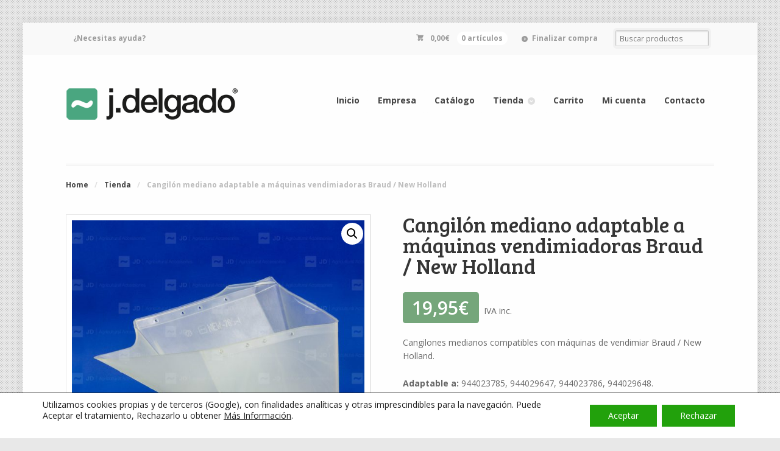

--- FILE ---
content_type: text/html; charset=UTF-8
request_url: https://www.vendimiadoras.net/tienda/new_holland/cangilon-mediano-adaptable-vendimiadoras-braud-new-holland/?attribute_modelo=Cangil%C3%B3n+izquierdo
body_size: 30887
content:
<!DOCTYPE html>
<html lang="es" class="boxed ">
<head>
	<!-- Google tag (gtag.js) -->
<script async src="https://www.googletagmanager.com/gtag/js?id=G-S10NQ2GFJV"></script>
<script>
  window.dataLayer = window.dataLayer || [];
  function gtag(){dataLayer.push(arguments);}
  gtag('js', new Date());

  gtag('config', 'G-S10NQ2GFJV');
</script>

<meta charset="UTF-8" />

<title>Cangilón adaptable Braud / New Holland</title>
<meta http-equiv="Content-Type" content="text/html; charset=UTF-8" />
<link rel="stylesheet" type="text/css" href="https://www.vendimiadoras.net/wp-content/themes/mystile/style.css" media="screen" />
<link rel="pingback" href="https://www.vendimiadoras.net/xmlrpc.php" />
<meta name='robots' content='index, follow, max-image-preview:large, max-snippet:-1, max-video-preview:-1' />

<!-- Google Tag Manager for WordPress by gtm4wp.com -->
<script data-cfasync="false" data-pagespeed-no-defer>
	var gtm4wp_datalayer_name = "dataLayer";
	var dataLayer = dataLayer || [];
</script>
<!-- End Google Tag Manager for WordPress by gtm4wp.com -->
	<!-- This site is optimized with the Yoast SEO plugin v26.7 - https://yoast.com/wordpress/plugins/seo/ -->
	<meta name="description" content="Cangilónes medianos compatibles con máquinas de vendimiar Braud / New Holland. Adaptable a los modelos: 944023785, 944029647, 944023786, 944029648." />
	<link rel="canonical" href="https://www.vendimiadoras.net/tienda/new_holland/cangilon-mediano-adaptable-vendimiadoras-braud-new-holland/" />
	<meta property="og:locale" content="es_ES" />
	<meta property="og:type" content="article" />
	<meta property="og:title" content="Cangilón adaptable Braud / New Holland" />
	<meta property="og:description" content="Cangilónes medianos compatibles con máquinas de vendimiar Braud / New Holland. Adaptable a los modelos: 944023785, 944029647, 944023786, 944029648." />
	<meta property="og:url" content="https://www.vendimiadoras.net/tienda/new_holland/cangilon-mediano-adaptable-vendimiadoras-braud-new-holland/" />
	<meta property="og:site_name" content="JD Repuesto para vendimiadoras" />
	<meta property="article:modified_time" content="2025-07-04T11:46:49+00:00" />
	<meta property="og:image" content="https://www.vendimiadoras.net/wp-content/uploads/2017/05/new_785_i_cangilon_new_holland_braud_944023785_944029647_944023786_944029648_v1.jpg" />
	<meta property="og:image:width" content="900" />
	<meta property="og:image:height" content="900" />
	<meta property="og:image:type" content="image/jpeg" />
	<meta name="twitter:card" content="summary_large_image" />
	<meta name="twitter:label1" content="Tiempo de lectura" />
	<meta name="twitter:data1" content="1 minuto" />
	<script type="application/ld+json" class="yoast-schema-graph">{"@context":"https://schema.org","@graph":[{"@type":"WebPage","@id":"https://www.vendimiadoras.net/tienda/new_holland/cangilon-mediano-adaptable-vendimiadoras-braud-new-holland/","url":"https://www.vendimiadoras.net/tienda/new_holland/cangilon-mediano-adaptable-vendimiadoras-braud-new-holland/","name":"Cangilón adaptable Braud / New Holland","isPartOf":{"@id":"https://www.vendimiadoras.net/#website"},"primaryImageOfPage":{"@id":"https://www.vendimiadoras.net/tienda/new_holland/cangilon-mediano-adaptable-vendimiadoras-braud-new-holland/#primaryimage"},"image":{"@id":"https://www.vendimiadoras.net/tienda/new_holland/cangilon-mediano-adaptable-vendimiadoras-braud-new-holland/#primaryimage"},"thumbnailUrl":"https://www.vendimiadoras.net/wp-content/uploads/2017/05/new_785_i_cangilon_new_holland_braud_944023785_944029647_944023786_944029648_v1.jpg","datePublished":"2017-05-17T11:41:43+00:00","dateModified":"2025-07-04T11:46:49+00:00","description":"Cangilónes medianos compatibles con máquinas de vendimiar Braud / New Holland. Adaptable a los modelos: 944023785, 944029647, 944023786, 944029648.","breadcrumb":{"@id":"https://www.vendimiadoras.net/tienda/new_holland/cangilon-mediano-adaptable-vendimiadoras-braud-new-holland/#breadcrumb"},"inLanguage":"es","potentialAction":[{"@type":"ReadAction","target":["https://www.vendimiadoras.net/tienda/new_holland/cangilon-mediano-adaptable-vendimiadoras-braud-new-holland/"]}]},{"@type":"ImageObject","inLanguage":"es","@id":"https://www.vendimiadoras.net/tienda/new_holland/cangilon-mediano-adaptable-vendimiadoras-braud-new-holland/#primaryimage","url":"https://www.vendimiadoras.net/wp-content/uploads/2017/05/new_785_i_cangilon_new_holland_braud_944023785_944029647_944023786_944029648_v1.jpg","contentUrl":"https://www.vendimiadoras.net/wp-content/uploads/2017/05/new_785_i_cangilon_new_holland_braud_944023785_944029647_944023786_944029648_v1.jpg","width":900,"height":900,"caption":"Cangilones medianos adaptables a vendimiadoras New Holland / Braud (944023785, 944029647, 944023786, 944029648)"},{"@type":"BreadcrumbList","@id":"https://www.vendimiadoras.net/tienda/new_holland/cangilon-mediano-adaptable-vendimiadoras-braud-new-holland/#breadcrumb","itemListElement":[{"@type":"ListItem","position":1,"name":"Portada","item":"https://www.vendimiadoras.net/"},{"@type":"ListItem","position":2,"name":"Tienda","item":"https://www.vendimiadoras.net/tienda/"},{"@type":"ListItem","position":3,"name":"Cangilón mediano adaptable a máquinas vendimiadoras Braud / New Holland"}]},{"@type":"WebSite","@id":"https://www.vendimiadoras.net/#website","url":"https://www.vendimiadoras.net/","name":"JD Repuesto para vendimiadoras","description":"Escamas, sacudidores y cangilones para máquinas vendimiadoras.","potentialAction":[{"@type":"SearchAction","target":{"@type":"EntryPoint","urlTemplate":"https://www.vendimiadoras.net/?s={search_term_string}"},"query-input":{"@type":"PropertyValueSpecification","valueRequired":true,"valueName":"search_term_string"}}],"inLanguage":"es"}]}</script>
	<!-- / Yoast SEO plugin. -->


<link rel='dns-prefetch' href='//www.vendimiadoras.net' />
<link rel='dns-prefetch' href='//widgets.trustedshops.com' />
<link rel="alternate" type="application/rss+xml" title="JD Repuesto para vendimiadoras &raquo; Feed" href="https://www.vendimiadoras.net/feed/" />
<link rel="alternate" type="application/rss+xml" title="JD Repuesto para vendimiadoras &raquo; Feed de los comentarios" href="https://www.vendimiadoras.net/comments/feed/" />
<link rel="alternate" title="oEmbed (JSON)" type="application/json+oembed" href="https://www.vendimiadoras.net/wp-json/oembed/1.0/embed?url=https%3A%2F%2Fwww.vendimiadoras.net%2Ftienda%2Fnew_holland%2Fcangilon-mediano-adaptable-vendimiadoras-braud-new-holland%2F" />
<link rel="alternate" title="oEmbed (XML)" type="text/xml+oembed" href="https://www.vendimiadoras.net/wp-json/oembed/1.0/embed?url=https%3A%2F%2Fwww.vendimiadoras.net%2Ftienda%2Fnew_holland%2Fcangilon-mediano-adaptable-vendimiadoras-braud-new-holland%2F&#038;format=xml" />
<style id='wp-img-auto-sizes-contain-inline-css' type='text/css'>
img:is([sizes=auto i],[sizes^="auto," i]){contain-intrinsic-size:3000px 1500px}
/*# sourceURL=wp-img-auto-sizes-contain-inline-css */
</style>
<link rel='stylesheet' id='woo-layout-css' href='https://www.vendimiadoras.net/wp-content/themes/mystile/css/layout.css?ver=6.9' type='text/css' media='all' />
<style id='wp-emoji-styles-inline-css' type='text/css'>

	img.wp-smiley, img.emoji {
		display: inline !important;
		border: none !important;
		box-shadow: none !important;
		height: 1em !important;
		width: 1em !important;
		margin: 0 0.07em !important;
		vertical-align: -0.1em !important;
		background: none !important;
		padding: 0 !important;
	}
/*# sourceURL=wp-emoji-styles-inline-css */
</style>
<style id='wp-block-library-inline-css' type='text/css'>
:root{--wp-block-synced-color:#7a00df;--wp-block-synced-color--rgb:122,0,223;--wp-bound-block-color:var(--wp-block-synced-color);--wp-editor-canvas-background:#ddd;--wp-admin-theme-color:#007cba;--wp-admin-theme-color--rgb:0,124,186;--wp-admin-theme-color-darker-10:#006ba1;--wp-admin-theme-color-darker-10--rgb:0,107,160.5;--wp-admin-theme-color-darker-20:#005a87;--wp-admin-theme-color-darker-20--rgb:0,90,135;--wp-admin-border-width-focus:2px}@media (min-resolution:192dpi){:root{--wp-admin-border-width-focus:1.5px}}.wp-element-button{cursor:pointer}:root .has-very-light-gray-background-color{background-color:#eee}:root .has-very-dark-gray-background-color{background-color:#313131}:root .has-very-light-gray-color{color:#eee}:root .has-very-dark-gray-color{color:#313131}:root .has-vivid-green-cyan-to-vivid-cyan-blue-gradient-background{background:linear-gradient(135deg,#00d084,#0693e3)}:root .has-purple-crush-gradient-background{background:linear-gradient(135deg,#34e2e4,#4721fb 50%,#ab1dfe)}:root .has-hazy-dawn-gradient-background{background:linear-gradient(135deg,#faaca8,#dad0ec)}:root .has-subdued-olive-gradient-background{background:linear-gradient(135deg,#fafae1,#67a671)}:root .has-atomic-cream-gradient-background{background:linear-gradient(135deg,#fdd79a,#004a59)}:root .has-nightshade-gradient-background{background:linear-gradient(135deg,#330968,#31cdcf)}:root .has-midnight-gradient-background{background:linear-gradient(135deg,#020381,#2874fc)}:root{--wp--preset--font-size--normal:16px;--wp--preset--font-size--huge:42px}.has-regular-font-size{font-size:1em}.has-larger-font-size{font-size:2.625em}.has-normal-font-size{font-size:var(--wp--preset--font-size--normal)}.has-huge-font-size{font-size:var(--wp--preset--font-size--huge)}.has-text-align-center{text-align:center}.has-text-align-left{text-align:left}.has-text-align-right{text-align:right}.has-fit-text{white-space:nowrap!important}#end-resizable-editor-section{display:none}.aligncenter{clear:both}.items-justified-left{justify-content:flex-start}.items-justified-center{justify-content:center}.items-justified-right{justify-content:flex-end}.items-justified-space-between{justify-content:space-between}.screen-reader-text{border:0;clip-path:inset(50%);height:1px;margin:-1px;overflow:hidden;padding:0;position:absolute;width:1px;word-wrap:normal!important}.screen-reader-text:focus{background-color:#ddd;clip-path:none;color:#444;display:block;font-size:1em;height:auto;left:5px;line-height:normal;padding:15px 23px 14px;text-decoration:none;top:5px;width:auto;z-index:100000}html :where(.has-border-color){border-style:solid}html :where([style*=border-top-color]){border-top-style:solid}html :where([style*=border-right-color]){border-right-style:solid}html :where([style*=border-bottom-color]){border-bottom-style:solid}html :where([style*=border-left-color]){border-left-style:solid}html :where([style*=border-width]){border-style:solid}html :where([style*=border-top-width]){border-top-style:solid}html :where([style*=border-right-width]){border-right-style:solid}html :where([style*=border-bottom-width]){border-bottom-style:solid}html :where([style*=border-left-width]){border-left-style:solid}html :where(img[class*=wp-image-]){height:auto;max-width:100%}:where(figure){margin:0 0 1em}html :where(.is-position-sticky){--wp-admin--admin-bar--position-offset:var(--wp-admin--admin-bar--height,0px)}@media screen and (max-width:600px){html :where(.is-position-sticky){--wp-admin--admin-bar--position-offset:0px}}

/*# sourceURL=wp-block-library-inline-css */
</style><style id='wp-block-social-links-inline-css' type='text/css'>
.wp-block-social-links{background:none;box-sizing:border-box;margin-left:0;padding-left:0;padding-right:0;text-indent:0}.wp-block-social-links .wp-social-link a,.wp-block-social-links .wp-social-link a:hover{border-bottom:0;box-shadow:none;text-decoration:none}.wp-block-social-links .wp-social-link svg{height:1em;width:1em}.wp-block-social-links .wp-social-link span:not(.screen-reader-text){font-size:.65em;margin-left:.5em;margin-right:.5em}.wp-block-social-links.has-small-icon-size{font-size:16px}.wp-block-social-links,.wp-block-social-links.has-normal-icon-size{font-size:24px}.wp-block-social-links.has-large-icon-size{font-size:36px}.wp-block-social-links.has-huge-icon-size{font-size:48px}.wp-block-social-links.aligncenter{display:flex;justify-content:center}.wp-block-social-links.alignright{justify-content:flex-end}.wp-block-social-link{border-radius:9999px;display:block}@media not (prefers-reduced-motion){.wp-block-social-link{transition:transform .1s ease}}.wp-block-social-link{height:auto}.wp-block-social-link a{align-items:center;display:flex;line-height:0}.wp-block-social-link:hover{transform:scale(1.1)}.wp-block-social-links .wp-block-social-link.wp-social-link{display:inline-block;margin:0;padding:0}.wp-block-social-links .wp-block-social-link.wp-social-link .wp-block-social-link-anchor,.wp-block-social-links .wp-block-social-link.wp-social-link .wp-block-social-link-anchor svg,.wp-block-social-links .wp-block-social-link.wp-social-link .wp-block-social-link-anchor:active,.wp-block-social-links .wp-block-social-link.wp-social-link .wp-block-social-link-anchor:hover,.wp-block-social-links .wp-block-social-link.wp-social-link .wp-block-social-link-anchor:visited{color:currentColor;fill:currentColor}:where(.wp-block-social-links:not(.is-style-logos-only)) .wp-social-link{background-color:#f0f0f0;color:#444}:where(.wp-block-social-links:not(.is-style-logos-only)) .wp-social-link-amazon{background-color:#f90;color:#fff}:where(.wp-block-social-links:not(.is-style-logos-only)) .wp-social-link-bandcamp{background-color:#1ea0c3;color:#fff}:where(.wp-block-social-links:not(.is-style-logos-only)) .wp-social-link-behance{background-color:#0757fe;color:#fff}:where(.wp-block-social-links:not(.is-style-logos-only)) .wp-social-link-bluesky{background-color:#0a7aff;color:#fff}:where(.wp-block-social-links:not(.is-style-logos-only)) .wp-social-link-codepen{background-color:#1e1f26;color:#fff}:where(.wp-block-social-links:not(.is-style-logos-only)) .wp-social-link-deviantart{background-color:#02e49b;color:#fff}:where(.wp-block-social-links:not(.is-style-logos-only)) .wp-social-link-discord{background-color:#5865f2;color:#fff}:where(.wp-block-social-links:not(.is-style-logos-only)) .wp-social-link-dribbble{background-color:#e94c89;color:#fff}:where(.wp-block-social-links:not(.is-style-logos-only)) .wp-social-link-dropbox{background-color:#4280ff;color:#fff}:where(.wp-block-social-links:not(.is-style-logos-only)) .wp-social-link-etsy{background-color:#f45800;color:#fff}:where(.wp-block-social-links:not(.is-style-logos-only)) .wp-social-link-facebook{background-color:#0866ff;color:#fff}:where(.wp-block-social-links:not(.is-style-logos-only)) .wp-social-link-fivehundredpx{background-color:#000;color:#fff}:where(.wp-block-social-links:not(.is-style-logos-only)) .wp-social-link-flickr{background-color:#0461dd;color:#fff}:where(.wp-block-social-links:not(.is-style-logos-only)) .wp-social-link-foursquare{background-color:#e65678;color:#fff}:where(.wp-block-social-links:not(.is-style-logos-only)) .wp-social-link-github{background-color:#24292d;color:#fff}:where(.wp-block-social-links:not(.is-style-logos-only)) .wp-social-link-goodreads{background-color:#eceadd;color:#382110}:where(.wp-block-social-links:not(.is-style-logos-only)) .wp-social-link-google{background-color:#ea4434;color:#fff}:where(.wp-block-social-links:not(.is-style-logos-only)) .wp-social-link-gravatar{background-color:#1d4fc4;color:#fff}:where(.wp-block-social-links:not(.is-style-logos-only)) .wp-social-link-instagram{background-color:#f00075;color:#fff}:where(.wp-block-social-links:not(.is-style-logos-only)) .wp-social-link-lastfm{background-color:#e21b24;color:#fff}:where(.wp-block-social-links:not(.is-style-logos-only)) .wp-social-link-linkedin{background-color:#0d66c2;color:#fff}:where(.wp-block-social-links:not(.is-style-logos-only)) .wp-social-link-mastodon{background-color:#3288d4;color:#fff}:where(.wp-block-social-links:not(.is-style-logos-only)) .wp-social-link-medium{background-color:#000;color:#fff}:where(.wp-block-social-links:not(.is-style-logos-only)) .wp-social-link-meetup{background-color:#f6405f;color:#fff}:where(.wp-block-social-links:not(.is-style-logos-only)) .wp-social-link-patreon{background-color:#000;color:#fff}:where(.wp-block-social-links:not(.is-style-logos-only)) .wp-social-link-pinterest{background-color:#e60122;color:#fff}:where(.wp-block-social-links:not(.is-style-logos-only)) .wp-social-link-pocket{background-color:#ef4155;color:#fff}:where(.wp-block-social-links:not(.is-style-logos-only)) .wp-social-link-reddit{background-color:#ff4500;color:#fff}:where(.wp-block-social-links:not(.is-style-logos-only)) .wp-social-link-skype{background-color:#0478d7;color:#fff}:where(.wp-block-social-links:not(.is-style-logos-only)) .wp-social-link-snapchat{background-color:#fefc00;color:#fff;stroke:#000}:where(.wp-block-social-links:not(.is-style-logos-only)) .wp-social-link-soundcloud{background-color:#ff5600;color:#fff}:where(.wp-block-social-links:not(.is-style-logos-only)) .wp-social-link-spotify{background-color:#1bd760;color:#fff}:where(.wp-block-social-links:not(.is-style-logos-only)) .wp-social-link-telegram{background-color:#2aabee;color:#fff}:where(.wp-block-social-links:not(.is-style-logos-only)) .wp-social-link-threads{background-color:#000;color:#fff}:where(.wp-block-social-links:not(.is-style-logos-only)) .wp-social-link-tiktok{background-color:#000;color:#fff}:where(.wp-block-social-links:not(.is-style-logos-only)) .wp-social-link-tumblr{background-color:#011835;color:#fff}:where(.wp-block-social-links:not(.is-style-logos-only)) .wp-social-link-twitch{background-color:#6440a4;color:#fff}:where(.wp-block-social-links:not(.is-style-logos-only)) .wp-social-link-twitter{background-color:#1da1f2;color:#fff}:where(.wp-block-social-links:not(.is-style-logos-only)) .wp-social-link-vimeo{background-color:#1eb7ea;color:#fff}:where(.wp-block-social-links:not(.is-style-logos-only)) .wp-social-link-vk{background-color:#4680c2;color:#fff}:where(.wp-block-social-links:not(.is-style-logos-only)) .wp-social-link-wordpress{background-color:#3499cd;color:#fff}:where(.wp-block-social-links:not(.is-style-logos-only)) .wp-social-link-whatsapp{background-color:#25d366;color:#fff}:where(.wp-block-social-links:not(.is-style-logos-only)) .wp-social-link-x{background-color:#000;color:#fff}:where(.wp-block-social-links:not(.is-style-logos-only)) .wp-social-link-yelp{background-color:#d32422;color:#fff}:where(.wp-block-social-links:not(.is-style-logos-only)) .wp-social-link-youtube{background-color:red;color:#fff}:where(.wp-block-social-links.is-style-logos-only) .wp-social-link{background:none}:where(.wp-block-social-links.is-style-logos-only) .wp-social-link svg{height:1.25em;width:1.25em}:where(.wp-block-social-links.is-style-logos-only) .wp-social-link-amazon{color:#f90}:where(.wp-block-social-links.is-style-logos-only) .wp-social-link-bandcamp{color:#1ea0c3}:where(.wp-block-social-links.is-style-logos-only) .wp-social-link-behance{color:#0757fe}:where(.wp-block-social-links.is-style-logos-only) .wp-social-link-bluesky{color:#0a7aff}:where(.wp-block-social-links.is-style-logos-only) .wp-social-link-codepen{color:#1e1f26}:where(.wp-block-social-links.is-style-logos-only) .wp-social-link-deviantart{color:#02e49b}:where(.wp-block-social-links.is-style-logos-only) .wp-social-link-discord{color:#5865f2}:where(.wp-block-social-links.is-style-logos-only) .wp-social-link-dribbble{color:#e94c89}:where(.wp-block-social-links.is-style-logos-only) .wp-social-link-dropbox{color:#4280ff}:where(.wp-block-social-links.is-style-logos-only) .wp-social-link-etsy{color:#f45800}:where(.wp-block-social-links.is-style-logos-only) .wp-social-link-facebook{color:#0866ff}:where(.wp-block-social-links.is-style-logos-only) .wp-social-link-fivehundredpx{color:#000}:where(.wp-block-social-links.is-style-logos-only) .wp-social-link-flickr{color:#0461dd}:where(.wp-block-social-links.is-style-logos-only) .wp-social-link-foursquare{color:#e65678}:where(.wp-block-social-links.is-style-logos-only) .wp-social-link-github{color:#24292d}:where(.wp-block-social-links.is-style-logos-only) .wp-social-link-goodreads{color:#382110}:where(.wp-block-social-links.is-style-logos-only) .wp-social-link-google{color:#ea4434}:where(.wp-block-social-links.is-style-logos-only) .wp-social-link-gravatar{color:#1d4fc4}:where(.wp-block-social-links.is-style-logos-only) .wp-social-link-instagram{color:#f00075}:where(.wp-block-social-links.is-style-logos-only) .wp-social-link-lastfm{color:#e21b24}:where(.wp-block-social-links.is-style-logos-only) .wp-social-link-linkedin{color:#0d66c2}:where(.wp-block-social-links.is-style-logos-only) .wp-social-link-mastodon{color:#3288d4}:where(.wp-block-social-links.is-style-logos-only) .wp-social-link-medium{color:#000}:where(.wp-block-social-links.is-style-logos-only) .wp-social-link-meetup{color:#f6405f}:where(.wp-block-social-links.is-style-logos-only) .wp-social-link-patreon{color:#000}:where(.wp-block-social-links.is-style-logos-only) .wp-social-link-pinterest{color:#e60122}:where(.wp-block-social-links.is-style-logos-only) .wp-social-link-pocket{color:#ef4155}:where(.wp-block-social-links.is-style-logos-only) .wp-social-link-reddit{color:#ff4500}:where(.wp-block-social-links.is-style-logos-only) .wp-social-link-skype{color:#0478d7}:where(.wp-block-social-links.is-style-logos-only) .wp-social-link-snapchat{color:#fff;stroke:#000}:where(.wp-block-social-links.is-style-logos-only) .wp-social-link-soundcloud{color:#ff5600}:where(.wp-block-social-links.is-style-logos-only) .wp-social-link-spotify{color:#1bd760}:where(.wp-block-social-links.is-style-logos-only) .wp-social-link-telegram{color:#2aabee}:where(.wp-block-social-links.is-style-logos-only) .wp-social-link-threads{color:#000}:where(.wp-block-social-links.is-style-logos-only) .wp-social-link-tiktok{color:#000}:where(.wp-block-social-links.is-style-logos-only) .wp-social-link-tumblr{color:#011835}:where(.wp-block-social-links.is-style-logos-only) .wp-social-link-twitch{color:#6440a4}:where(.wp-block-social-links.is-style-logos-only) .wp-social-link-twitter{color:#1da1f2}:where(.wp-block-social-links.is-style-logos-only) .wp-social-link-vimeo{color:#1eb7ea}:where(.wp-block-social-links.is-style-logos-only) .wp-social-link-vk{color:#4680c2}:where(.wp-block-social-links.is-style-logos-only) .wp-social-link-whatsapp{color:#25d366}:where(.wp-block-social-links.is-style-logos-only) .wp-social-link-wordpress{color:#3499cd}:where(.wp-block-social-links.is-style-logos-only) .wp-social-link-x{color:#000}:where(.wp-block-social-links.is-style-logos-only) .wp-social-link-yelp{color:#d32422}:where(.wp-block-social-links.is-style-logos-only) .wp-social-link-youtube{color:red}.wp-block-social-links.is-style-pill-shape .wp-social-link{width:auto}:root :where(.wp-block-social-links .wp-social-link a){padding:.25em}:root :where(.wp-block-social-links.is-style-logos-only .wp-social-link a){padding:0}:root :where(.wp-block-social-links.is-style-pill-shape .wp-social-link a){padding-left:.6666666667em;padding-right:.6666666667em}.wp-block-social-links:not(.has-icon-color):not(.has-icon-background-color) .wp-social-link-snapchat .wp-block-social-link-label{color:#000}
/*# sourceURL=https://www.vendimiadoras.net/wp-includes/blocks/social-links/style.min.css */
</style>
<link rel='stylesheet' id='wc-blocks-style-css' href='https://www.vendimiadoras.net/wp-content/plugins/woocommerce/assets/client/blocks/wc-blocks.css?ver=wc-10.4.3' type='text/css' media='all' />
<style id='global-styles-inline-css' type='text/css'>
:root{--wp--preset--aspect-ratio--square: 1;--wp--preset--aspect-ratio--4-3: 4/3;--wp--preset--aspect-ratio--3-4: 3/4;--wp--preset--aspect-ratio--3-2: 3/2;--wp--preset--aspect-ratio--2-3: 2/3;--wp--preset--aspect-ratio--16-9: 16/9;--wp--preset--aspect-ratio--9-16: 9/16;--wp--preset--color--black: #000000;--wp--preset--color--cyan-bluish-gray: #abb8c3;--wp--preset--color--white: #ffffff;--wp--preset--color--pale-pink: #f78da7;--wp--preset--color--vivid-red: #cf2e2e;--wp--preset--color--luminous-vivid-orange: #ff6900;--wp--preset--color--luminous-vivid-amber: #fcb900;--wp--preset--color--light-green-cyan: #7bdcb5;--wp--preset--color--vivid-green-cyan: #00d084;--wp--preset--color--pale-cyan-blue: #8ed1fc;--wp--preset--color--vivid-cyan-blue: #0693e3;--wp--preset--color--vivid-purple: #9b51e0;--wp--preset--gradient--vivid-cyan-blue-to-vivid-purple: linear-gradient(135deg,rgb(6,147,227) 0%,rgb(155,81,224) 100%);--wp--preset--gradient--light-green-cyan-to-vivid-green-cyan: linear-gradient(135deg,rgb(122,220,180) 0%,rgb(0,208,130) 100%);--wp--preset--gradient--luminous-vivid-amber-to-luminous-vivid-orange: linear-gradient(135deg,rgb(252,185,0) 0%,rgb(255,105,0) 100%);--wp--preset--gradient--luminous-vivid-orange-to-vivid-red: linear-gradient(135deg,rgb(255,105,0) 0%,rgb(207,46,46) 100%);--wp--preset--gradient--very-light-gray-to-cyan-bluish-gray: linear-gradient(135deg,rgb(238,238,238) 0%,rgb(169,184,195) 100%);--wp--preset--gradient--cool-to-warm-spectrum: linear-gradient(135deg,rgb(74,234,220) 0%,rgb(151,120,209) 20%,rgb(207,42,186) 40%,rgb(238,44,130) 60%,rgb(251,105,98) 80%,rgb(254,248,76) 100%);--wp--preset--gradient--blush-light-purple: linear-gradient(135deg,rgb(255,206,236) 0%,rgb(152,150,240) 100%);--wp--preset--gradient--blush-bordeaux: linear-gradient(135deg,rgb(254,205,165) 0%,rgb(254,45,45) 50%,rgb(107,0,62) 100%);--wp--preset--gradient--luminous-dusk: linear-gradient(135deg,rgb(255,203,112) 0%,rgb(199,81,192) 50%,rgb(65,88,208) 100%);--wp--preset--gradient--pale-ocean: linear-gradient(135deg,rgb(255,245,203) 0%,rgb(182,227,212) 50%,rgb(51,167,181) 100%);--wp--preset--gradient--electric-grass: linear-gradient(135deg,rgb(202,248,128) 0%,rgb(113,206,126) 100%);--wp--preset--gradient--midnight: linear-gradient(135deg,rgb(2,3,129) 0%,rgb(40,116,252) 100%);--wp--preset--font-size--small: 13px;--wp--preset--font-size--medium: 20px;--wp--preset--font-size--large: 36px;--wp--preset--font-size--x-large: 42px;--wp--preset--spacing--20: 0.44rem;--wp--preset--spacing--30: 0.67rem;--wp--preset--spacing--40: 1rem;--wp--preset--spacing--50: 1.5rem;--wp--preset--spacing--60: 2.25rem;--wp--preset--spacing--70: 3.38rem;--wp--preset--spacing--80: 5.06rem;--wp--preset--shadow--natural: 6px 6px 9px rgba(0, 0, 0, 0.2);--wp--preset--shadow--deep: 12px 12px 50px rgba(0, 0, 0, 0.4);--wp--preset--shadow--sharp: 6px 6px 0px rgba(0, 0, 0, 0.2);--wp--preset--shadow--outlined: 6px 6px 0px -3px rgb(255, 255, 255), 6px 6px rgb(0, 0, 0);--wp--preset--shadow--crisp: 6px 6px 0px rgb(0, 0, 0);}:where(.is-layout-flex){gap: 0.5em;}:where(.is-layout-grid){gap: 0.5em;}body .is-layout-flex{display: flex;}.is-layout-flex{flex-wrap: wrap;align-items: center;}.is-layout-flex > :is(*, div){margin: 0;}body .is-layout-grid{display: grid;}.is-layout-grid > :is(*, div){margin: 0;}:where(.wp-block-columns.is-layout-flex){gap: 2em;}:where(.wp-block-columns.is-layout-grid){gap: 2em;}:where(.wp-block-post-template.is-layout-flex){gap: 1.25em;}:where(.wp-block-post-template.is-layout-grid){gap: 1.25em;}.has-black-color{color: var(--wp--preset--color--black) !important;}.has-cyan-bluish-gray-color{color: var(--wp--preset--color--cyan-bluish-gray) !important;}.has-white-color{color: var(--wp--preset--color--white) !important;}.has-pale-pink-color{color: var(--wp--preset--color--pale-pink) !important;}.has-vivid-red-color{color: var(--wp--preset--color--vivid-red) !important;}.has-luminous-vivid-orange-color{color: var(--wp--preset--color--luminous-vivid-orange) !important;}.has-luminous-vivid-amber-color{color: var(--wp--preset--color--luminous-vivid-amber) !important;}.has-light-green-cyan-color{color: var(--wp--preset--color--light-green-cyan) !important;}.has-vivid-green-cyan-color{color: var(--wp--preset--color--vivid-green-cyan) !important;}.has-pale-cyan-blue-color{color: var(--wp--preset--color--pale-cyan-blue) !important;}.has-vivid-cyan-blue-color{color: var(--wp--preset--color--vivid-cyan-blue) !important;}.has-vivid-purple-color{color: var(--wp--preset--color--vivid-purple) !important;}.has-black-background-color{background-color: var(--wp--preset--color--black) !important;}.has-cyan-bluish-gray-background-color{background-color: var(--wp--preset--color--cyan-bluish-gray) !important;}.has-white-background-color{background-color: var(--wp--preset--color--white) !important;}.has-pale-pink-background-color{background-color: var(--wp--preset--color--pale-pink) !important;}.has-vivid-red-background-color{background-color: var(--wp--preset--color--vivid-red) !important;}.has-luminous-vivid-orange-background-color{background-color: var(--wp--preset--color--luminous-vivid-orange) !important;}.has-luminous-vivid-amber-background-color{background-color: var(--wp--preset--color--luminous-vivid-amber) !important;}.has-light-green-cyan-background-color{background-color: var(--wp--preset--color--light-green-cyan) !important;}.has-vivid-green-cyan-background-color{background-color: var(--wp--preset--color--vivid-green-cyan) !important;}.has-pale-cyan-blue-background-color{background-color: var(--wp--preset--color--pale-cyan-blue) !important;}.has-vivid-cyan-blue-background-color{background-color: var(--wp--preset--color--vivid-cyan-blue) !important;}.has-vivid-purple-background-color{background-color: var(--wp--preset--color--vivid-purple) !important;}.has-black-border-color{border-color: var(--wp--preset--color--black) !important;}.has-cyan-bluish-gray-border-color{border-color: var(--wp--preset--color--cyan-bluish-gray) !important;}.has-white-border-color{border-color: var(--wp--preset--color--white) !important;}.has-pale-pink-border-color{border-color: var(--wp--preset--color--pale-pink) !important;}.has-vivid-red-border-color{border-color: var(--wp--preset--color--vivid-red) !important;}.has-luminous-vivid-orange-border-color{border-color: var(--wp--preset--color--luminous-vivid-orange) !important;}.has-luminous-vivid-amber-border-color{border-color: var(--wp--preset--color--luminous-vivid-amber) !important;}.has-light-green-cyan-border-color{border-color: var(--wp--preset--color--light-green-cyan) !important;}.has-vivid-green-cyan-border-color{border-color: var(--wp--preset--color--vivid-green-cyan) !important;}.has-pale-cyan-blue-border-color{border-color: var(--wp--preset--color--pale-cyan-blue) !important;}.has-vivid-cyan-blue-border-color{border-color: var(--wp--preset--color--vivid-cyan-blue) !important;}.has-vivid-purple-border-color{border-color: var(--wp--preset--color--vivid-purple) !important;}.has-vivid-cyan-blue-to-vivid-purple-gradient-background{background: var(--wp--preset--gradient--vivid-cyan-blue-to-vivid-purple) !important;}.has-light-green-cyan-to-vivid-green-cyan-gradient-background{background: var(--wp--preset--gradient--light-green-cyan-to-vivid-green-cyan) !important;}.has-luminous-vivid-amber-to-luminous-vivid-orange-gradient-background{background: var(--wp--preset--gradient--luminous-vivid-amber-to-luminous-vivid-orange) !important;}.has-luminous-vivid-orange-to-vivid-red-gradient-background{background: var(--wp--preset--gradient--luminous-vivid-orange-to-vivid-red) !important;}.has-very-light-gray-to-cyan-bluish-gray-gradient-background{background: var(--wp--preset--gradient--very-light-gray-to-cyan-bluish-gray) !important;}.has-cool-to-warm-spectrum-gradient-background{background: var(--wp--preset--gradient--cool-to-warm-spectrum) !important;}.has-blush-light-purple-gradient-background{background: var(--wp--preset--gradient--blush-light-purple) !important;}.has-blush-bordeaux-gradient-background{background: var(--wp--preset--gradient--blush-bordeaux) !important;}.has-luminous-dusk-gradient-background{background: var(--wp--preset--gradient--luminous-dusk) !important;}.has-pale-ocean-gradient-background{background: var(--wp--preset--gradient--pale-ocean) !important;}.has-electric-grass-gradient-background{background: var(--wp--preset--gradient--electric-grass) !important;}.has-midnight-gradient-background{background: var(--wp--preset--gradient--midnight) !important;}.has-small-font-size{font-size: var(--wp--preset--font-size--small) !important;}.has-medium-font-size{font-size: var(--wp--preset--font-size--medium) !important;}.has-large-font-size{font-size: var(--wp--preset--font-size--large) !important;}.has-x-large-font-size{font-size: var(--wp--preset--font-size--x-large) !important;}
/*# sourceURL=global-styles-inline-css */
</style>
<style id='core-block-supports-inline-css' type='text/css'>
.wp-container-core-social-links-is-layout-fdcfc74e{justify-content:flex-start;}
/*# sourceURL=core-block-supports-inline-css */
</style>

<style id='classic-theme-styles-inline-css' type='text/css'>
/*! This file is auto-generated */
.wp-block-button__link{color:#fff;background-color:#32373c;border-radius:9999px;box-shadow:none;text-decoration:none;padding:calc(.667em + 2px) calc(1.333em + 2px);font-size:1.125em}.wp-block-file__button{background:#32373c;color:#fff;text-decoration:none}
/*# sourceURL=/wp-includes/css/classic-themes.min.css */
</style>
<link rel='stylesheet' id='contact-form-7-css' href='https://www.vendimiadoras.net/wp-content/plugins/contact-form-7/includes/css/styles.css?ver=6.1.4' type='text/css' media='all' />
<link rel='stylesheet' id='photoswipe-css' href='https://www.vendimiadoras.net/wp-content/plugins/woocommerce/assets/css/photoswipe/photoswipe.min.css?ver=10.4.3' type='text/css' media='all' />
<link rel='stylesheet' id='photoswipe-default-skin-css' href='https://www.vendimiadoras.net/wp-content/plugins/woocommerce/assets/css/photoswipe/default-skin/default-skin.min.css?ver=10.4.3' type='text/css' media='all' />
<style id='woocommerce-inline-inline-css' type='text/css'>
.woocommerce form .form-row .required { visibility: visible; }
/*# sourceURL=woocommerce-inline-inline-css */
</style>
<link rel='stylesheet' id='moove_gdpr_frontend-css' href='https://www.vendimiadoras.net/wp-content/plugins/gdpr-cookie-compliance/dist/styles/gdpr-main-nf.css?ver=5.0.9' type='text/css' media='all' />
<style id='moove_gdpr_frontend-inline-css' type='text/css'>
				#moove_gdpr_cookie_modal .moove-gdpr-modal-content .moove-gdpr-tab-main h3.tab-title, 
				#moove_gdpr_cookie_modal .moove-gdpr-modal-content .moove-gdpr-tab-main span.tab-title,
				#moove_gdpr_cookie_modal .moove-gdpr-modal-content .moove-gdpr-modal-left-content #moove-gdpr-menu li a, 
				#moove_gdpr_cookie_modal .moove-gdpr-modal-content .moove-gdpr-modal-left-content #moove-gdpr-menu li button,
				#moove_gdpr_cookie_modal .moove-gdpr-modal-content .moove-gdpr-modal-left-content .moove-gdpr-branding-cnt a,
				#moove_gdpr_cookie_modal .moove-gdpr-modal-content .moove-gdpr-modal-footer-content .moove-gdpr-button-holder a.mgbutton, 
				#moove_gdpr_cookie_modal .moove-gdpr-modal-content .moove-gdpr-modal-footer-content .moove-gdpr-button-holder button.mgbutton,
				#moove_gdpr_cookie_modal .cookie-switch .cookie-slider:after, 
				#moove_gdpr_cookie_modal .cookie-switch .slider:after, 
				#moove_gdpr_cookie_modal .switch .cookie-slider:after, 
				#moove_gdpr_cookie_modal .switch .slider:after,
				#moove_gdpr_cookie_info_bar .moove-gdpr-info-bar-container .moove-gdpr-info-bar-content p, 
				#moove_gdpr_cookie_info_bar .moove-gdpr-info-bar-container .moove-gdpr-info-bar-content p a,
				#moove_gdpr_cookie_info_bar .moove-gdpr-info-bar-container .moove-gdpr-info-bar-content a.mgbutton, 
				#moove_gdpr_cookie_info_bar .moove-gdpr-info-bar-container .moove-gdpr-info-bar-content button.mgbutton,
				#moove_gdpr_cookie_modal .moove-gdpr-modal-content .moove-gdpr-tab-main .moove-gdpr-tab-main-content h1, 
				#moove_gdpr_cookie_modal .moove-gdpr-modal-content .moove-gdpr-tab-main .moove-gdpr-tab-main-content h2, 
				#moove_gdpr_cookie_modal .moove-gdpr-modal-content .moove-gdpr-tab-main .moove-gdpr-tab-main-content h3, 
				#moove_gdpr_cookie_modal .moove-gdpr-modal-content .moove-gdpr-tab-main .moove-gdpr-tab-main-content h4, 
				#moove_gdpr_cookie_modal .moove-gdpr-modal-content .moove-gdpr-tab-main .moove-gdpr-tab-main-content h5, 
				#moove_gdpr_cookie_modal .moove-gdpr-modal-content .moove-gdpr-tab-main .moove-gdpr-tab-main-content h6,
				#moove_gdpr_cookie_modal .moove-gdpr-modal-content.moove_gdpr_modal_theme_v2 .moove-gdpr-modal-title .tab-title,
				#moove_gdpr_cookie_modal .moove-gdpr-modal-content.moove_gdpr_modal_theme_v2 .moove-gdpr-tab-main h3.tab-title, 
				#moove_gdpr_cookie_modal .moove-gdpr-modal-content.moove_gdpr_modal_theme_v2 .moove-gdpr-tab-main span.tab-title,
				#moove_gdpr_cookie_modal .moove-gdpr-modal-content.moove_gdpr_modal_theme_v2 .moove-gdpr-branding-cnt a {
					font-weight: inherit				}
			#moove_gdpr_cookie_modal,#moove_gdpr_cookie_info_bar,.gdpr_cookie_settings_shortcode_content{font-family:inherit}#moove_gdpr_save_popup_settings_button{background-color:#373737;color:#fff}#moove_gdpr_save_popup_settings_button:hover{background-color:#000}#moove_gdpr_cookie_info_bar .moove-gdpr-info-bar-container .moove-gdpr-info-bar-content a.mgbutton,#moove_gdpr_cookie_info_bar .moove-gdpr-info-bar-container .moove-gdpr-info-bar-content button.mgbutton{background-color:#22a10c}#moove_gdpr_cookie_modal .moove-gdpr-modal-content .moove-gdpr-modal-footer-content .moove-gdpr-button-holder a.mgbutton,#moove_gdpr_cookie_modal .moove-gdpr-modal-content .moove-gdpr-modal-footer-content .moove-gdpr-button-holder button.mgbutton,.gdpr_cookie_settings_shortcode_content .gdpr-shr-button.button-green{background-color:#22a10c;border-color:#22a10c}#moove_gdpr_cookie_modal .moove-gdpr-modal-content .moove-gdpr-modal-footer-content .moove-gdpr-button-holder a.mgbutton:hover,#moove_gdpr_cookie_modal .moove-gdpr-modal-content .moove-gdpr-modal-footer-content .moove-gdpr-button-holder button.mgbutton:hover,.gdpr_cookie_settings_shortcode_content .gdpr-shr-button.button-green:hover{background-color:#fff;color:#22a10c}#moove_gdpr_cookie_modal .moove-gdpr-modal-content .moove-gdpr-modal-close i,#moove_gdpr_cookie_modal .moove-gdpr-modal-content .moove-gdpr-modal-close span.gdpr-icon{background-color:#22a10c;border:1px solid #22a10c}#moove_gdpr_cookie_info_bar span.moove-gdpr-infobar-allow-all.focus-g,#moove_gdpr_cookie_info_bar span.moove-gdpr-infobar-allow-all:focus,#moove_gdpr_cookie_info_bar button.moove-gdpr-infobar-allow-all.focus-g,#moove_gdpr_cookie_info_bar button.moove-gdpr-infobar-allow-all:focus,#moove_gdpr_cookie_info_bar span.moove-gdpr-infobar-reject-btn.focus-g,#moove_gdpr_cookie_info_bar span.moove-gdpr-infobar-reject-btn:focus,#moove_gdpr_cookie_info_bar button.moove-gdpr-infobar-reject-btn.focus-g,#moove_gdpr_cookie_info_bar button.moove-gdpr-infobar-reject-btn:focus,#moove_gdpr_cookie_info_bar span.change-settings-button.focus-g,#moove_gdpr_cookie_info_bar span.change-settings-button:focus,#moove_gdpr_cookie_info_bar button.change-settings-button.focus-g,#moove_gdpr_cookie_info_bar button.change-settings-button:focus{-webkit-box-shadow:0 0 1px 3px #22a10c;-moz-box-shadow:0 0 1px 3px #22a10c;box-shadow:0 0 1px 3px #22a10c}#moove_gdpr_cookie_modal .moove-gdpr-modal-content .moove-gdpr-modal-close i:hover,#moove_gdpr_cookie_modal .moove-gdpr-modal-content .moove-gdpr-modal-close span.gdpr-icon:hover,#moove_gdpr_cookie_info_bar span[data-href]>u.change-settings-button{color:#22a10c}#moove_gdpr_cookie_modal .moove-gdpr-modal-content .moove-gdpr-modal-left-content #moove-gdpr-menu li.menu-item-selected a span.gdpr-icon,#moove_gdpr_cookie_modal .moove-gdpr-modal-content .moove-gdpr-modal-left-content #moove-gdpr-menu li.menu-item-selected button span.gdpr-icon{color:inherit}#moove_gdpr_cookie_modal .moove-gdpr-modal-content .moove-gdpr-modal-left-content #moove-gdpr-menu li a span.gdpr-icon,#moove_gdpr_cookie_modal .moove-gdpr-modal-content .moove-gdpr-modal-left-content #moove-gdpr-menu li button span.gdpr-icon{color:inherit}#moove_gdpr_cookie_modal .gdpr-acc-link{line-height:0;font-size:0;color:transparent;position:absolute}#moove_gdpr_cookie_modal .moove-gdpr-modal-content .moove-gdpr-modal-close:hover i,#moove_gdpr_cookie_modal .moove-gdpr-modal-content .moove-gdpr-modal-left-content #moove-gdpr-menu li a,#moove_gdpr_cookie_modal .moove-gdpr-modal-content .moove-gdpr-modal-left-content #moove-gdpr-menu li button,#moove_gdpr_cookie_modal .moove-gdpr-modal-content .moove-gdpr-modal-left-content #moove-gdpr-menu li button i,#moove_gdpr_cookie_modal .moove-gdpr-modal-content .moove-gdpr-modal-left-content #moove-gdpr-menu li a i,#moove_gdpr_cookie_modal .moove-gdpr-modal-content .moove-gdpr-tab-main .moove-gdpr-tab-main-content a:hover,#moove_gdpr_cookie_info_bar.moove-gdpr-dark-scheme .moove-gdpr-info-bar-container .moove-gdpr-info-bar-content a.mgbutton:hover,#moove_gdpr_cookie_info_bar.moove-gdpr-dark-scheme .moove-gdpr-info-bar-container .moove-gdpr-info-bar-content button.mgbutton:hover,#moove_gdpr_cookie_info_bar.moove-gdpr-dark-scheme .moove-gdpr-info-bar-container .moove-gdpr-info-bar-content a:hover,#moove_gdpr_cookie_info_bar.moove-gdpr-dark-scheme .moove-gdpr-info-bar-container .moove-gdpr-info-bar-content button:hover,#moove_gdpr_cookie_info_bar.moove-gdpr-dark-scheme .moove-gdpr-info-bar-container .moove-gdpr-info-bar-content span.change-settings-button:hover,#moove_gdpr_cookie_info_bar.moove-gdpr-dark-scheme .moove-gdpr-info-bar-container .moove-gdpr-info-bar-content button.change-settings-button:hover,#moove_gdpr_cookie_info_bar.moove-gdpr-dark-scheme .moove-gdpr-info-bar-container .moove-gdpr-info-bar-content u.change-settings-button:hover,#moove_gdpr_cookie_info_bar span[data-href]>u.change-settings-button,#moove_gdpr_cookie_info_bar.moove-gdpr-dark-scheme .moove-gdpr-info-bar-container .moove-gdpr-info-bar-content a.mgbutton.focus-g,#moove_gdpr_cookie_info_bar.moove-gdpr-dark-scheme .moove-gdpr-info-bar-container .moove-gdpr-info-bar-content button.mgbutton.focus-g,#moove_gdpr_cookie_info_bar.moove-gdpr-dark-scheme .moove-gdpr-info-bar-container .moove-gdpr-info-bar-content a.focus-g,#moove_gdpr_cookie_info_bar.moove-gdpr-dark-scheme .moove-gdpr-info-bar-container .moove-gdpr-info-bar-content button.focus-g,#moove_gdpr_cookie_info_bar.moove-gdpr-dark-scheme .moove-gdpr-info-bar-container .moove-gdpr-info-bar-content a.mgbutton:focus,#moove_gdpr_cookie_info_bar.moove-gdpr-dark-scheme .moove-gdpr-info-bar-container .moove-gdpr-info-bar-content button.mgbutton:focus,#moove_gdpr_cookie_info_bar.moove-gdpr-dark-scheme .moove-gdpr-info-bar-container .moove-gdpr-info-bar-content a:focus,#moove_gdpr_cookie_info_bar.moove-gdpr-dark-scheme .moove-gdpr-info-bar-container .moove-gdpr-info-bar-content button:focus,#moove_gdpr_cookie_info_bar.moove-gdpr-dark-scheme .moove-gdpr-info-bar-container .moove-gdpr-info-bar-content span.change-settings-button.focus-g,span.change-settings-button:focus,button.change-settings-button.focus-g,button.change-settings-button:focus,#moove_gdpr_cookie_info_bar.moove-gdpr-dark-scheme .moove-gdpr-info-bar-container .moove-gdpr-info-bar-content u.change-settings-button.focus-g,#moove_gdpr_cookie_info_bar.moove-gdpr-dark-scheme .moove-gdpr-info-bar-container .moove-gdpr-info-bar-content u.change-settings-button:focus{color:#22a10c}#moove_gdpr_cookie_modal .moove-gdpr-branding.focus-g span,#moove_gdpr_cookie_modal .moove-gdpr-modal-content .moove-gdpr-tab-main a.focus-g,#moove_gdpr_cookie_modal .moove-gdpr-modal-content .moove-gdpr-tab-main .gdpr-cd-details-toggle.focus-g{color:#22a10c}#moove_gdpr_cookie_modal.gdpr_lightbox-hide{display:none}#moove_gdpr_cookie_info_bar .moove-gdpr-info-bar-container .moove-gdpr-info-bar-content a.mgbutton,#moove_gdpr_cookie_info_bar .moove-gdpr-info-bar-container .moove-gdpr-info-bar-content button.mgbutton,#moove_gdpr_cookie_modal .moove-gdpr-modal-content .moove-gdpr-modal-footer-content .moove-gdpr-button-holder a.mgbutton,#moove_gdpr_cookie_modal .moove-gdpr-modal-content .moove-gdpr-modal-footer-content .moove-gdpr-button-holder button.mgbutton,.gdpr-shr-button,#moove_gdpr_cookie_info_bar .moove-gdpr-infobar-close-btn{border-radius:0}
/*# sourceURL=moove_gdpr_frontend-inline-css */
</style>
<script type="text/javascript" src="https://www.vendimiadoras.net/wp-includes/js/jquery/jquery.min.js?ver=3.7.1" id="jquery-core-js"></script>
<script type="text/javascript" src="https://www.vendimiadoras.net/wp-includes/js/jquery/jquery-migrate.min.js?ver=3.4.1" id="jquery-migrate-js"></script>
<script type="text/javascript" src="https://www.vendimiadoras.net/wp-content/plugins/woocommerce/assets/js/jquery-blockui/jquery.blockUI.min.js?ver=2.7.0-wc.10.4.3" id="wc-jquery-blockui-js" defer="defer" data-wp-strategy="defer"></script>
<script type="text/javascript" id="wc-add-to-cart-js-extra">
/* <![CDATA[ */
var wc_add_to_cart_params = {"ajax_url":"/wp-admin/admin-ajax.php","wc_ajax_url":"/?wc-ajax=%%endpoint%%","i18n_view_cart":"Ver carrito","cart_url":"https://www.vendimiadoras.net/carrito/","is_cart":"","cart_redirect_after_add":"yes"};
//# sourceURL=wc-add-to-cart-js-extra
/* ]]> */
</script>
<script type="text/javascript" src="https://www.vendimiadoras.net/wp-content/plugins/woocommerce/assets/js/frontend/add-to-cart.min.js?ver=10.4.3" id="wc-add-to-cart-js" defer="defer" data-wp-strategy="defer"></script>
<script type="text/javascript" src="https://www.vendimiadoras.net/wp-content/plugins/woocommerce/assets/js/zoom/jquery.zoom.min.js?ver=1.7.21-wc.10.4.3" id="wc-zoom-js" defer="defer" data-wp-strategy="defer"></script>
<script type="text/javascript" src="https://www.vendimiadoras.net/wp-content/plugins/woocommerce/assets/js/flexslider/jquery.flexslider.min.js?ver=2.7.2-wc.10.4.3" id="wc-flexslider-js" defer="defer" data-wp-strategy="defer"></script>
<script type="text/javascript" src="https://www.vendimiadoras.net/wp-content/plugins/woocommerce/assets/js/photoswipe/photoswipe.min.js?ver=4.1.1-wc.10.4.3" id="wc-photoswipe-js" defer="defer" data-wp-strategy="defer"></script>
<script type="text/javascript" src="https://www.vendimiadoras.net/wp-content/plugins/woocommerce/assets/js/photoswipe/photoswipe-ui-default.min.js?ver=4.1.1-wc.10.4.3" id="wc-photoswipe-ui-default-js" defer="defer" data-wp-strategy="defer"></script>
<script type="text/javascript" id="wc-single-product-js-extra">
/* <![CDATA[ */
var wc_single_product_params = {"i18n_required_rating_text":"Por favor elige una puntuaci\u00f3n","i18n_rating_options":["1 de 5 estrellas","2 de 5 estrellas","3 de 5 estrellas","4 de 5 estrellas","5 de 5 estrellas"],"i18n_product_gallery_trigger_text":"Ver galer\u00eda de im\u00e1genes a pantalla completa","review_rating_required":"yes","flexslider":{"rtl":false,"animation":"slide","smoothHeight":true,"directionNav":false,"controlNav":"thumbnails","slideshow":false,"animationSpeed":500,"animationLoop":false,"allowOneSlide":false},"zoom_enabled":"1","zoom_options":[],"photoswipe_enabled":"1","photoswipe_options":{"shareEl":false,"closeOnScroll":false,"history":false,"hideAnimationDuration":0,"showAnimationDuration":0},"flexslider_enabled":"1"};
//# sourceURL=wc-single-product-js-extra
/* ]]> */
</script>
<script type="text/javascript" src="https://www.vendimiadoras.net/wp-content/plugins/woocommerce/assets/js/frontend/single-product.min.js?ver=10.4.3" id="wc-single-product-js" defer="defer" data-wp-strategy="defer"></script>
<script type="text/javascript" src="https://www.vendimiadoras.net/wp-content/plugins/woocommerce/assets/js/js-cookie/js.cookie.min.js?ver=2.1.4-wc.10.4.3" id="wc-js-cookie-js" defer="defer" data-wp-strategy="defer"></script>
<script type="text/javascript" id="woocommerce-js-extra">
/* <![CDATA[ */
var woocommerce_params = {"ajax_url":"/wp-admin/admin-ajax.php","wc_ajax_url":"/?wc-ajax=%%endpoint%%","i18n_password_show":"Mostrar contrase\u00f1a","i18n_password_hide":"Ocultar contrase\u00f1a"};
//# sourceURL=woocommerce-js-extra
/* ]]> */
</script>
<script type="text/javascript" src="https://www.vendimiadoras.net/wp-content/plugins/woocommerce/assets/js/frontend/woocommerce.min.js?ver=10.4.3" id="woocommerce-js" defer="defer" data-wp-strategy="defer"></script>
<script type="text/javascript" src="https://www.vendimiadoras.net/wp-content/themes/mystile/includes/js/third-party.js?ver=6.9" id="third party-js"></script>
<script type="text/javascript" src="https://www.vendimiadoras.net/wp-content/themes/mystile/includes/js/general.js?ver=6.9" id="general-js"></script>
<link rel="https://api.w.org/" href="https://www.vendimiadoras.net/wp-json/" /><link rel="alternate" title="JSON" type="application/json" href="https://www.vendimiadoras.net/wp-json/wp/v2/product/91" /><link rel="EditURI" type="application/rsd+xml" title="RSD" href="https://www.vendimiadoras.net/xmlrpc.php?rsd" />
<meta name="generator" content="WordPress 6.9" />
<meta name="generator" content="WooCommerce 10.4.3" />
<link rel='shortlink' href='https://www.vendimiadoras.net/?p=91' />

<!-- Google Tag Manager for WordPress by gtm4wp.com -->
<!-- GTM Container placement set to automatic -->
<script data-cfasync="false" data-pagespeed-no-defer type="text/javascript">
	var dataLayer_content = {"pagePostType":"product","pagePostType2":"single-product","pagePostAuthor":"José Julián Sánchez"};
	dataLayer.push( dataLayer_content );
</script>
<script data-cfasync="false" data-pagespeed-no-defer type="text/javascript">
(function(w,d,s,l,i){w[l]=w[l]||[];w[l].push({'gtm.start':
new Date().getTime(),event:'gtm.js'});var f=d.getElementsByTagName(s)[0],
j=d.createElement(s),dl=l!='dataLayer'?'&l='+l:'';j.async=true;j.src=
'//www.googletagmanager.com/gtm.js?id='+i+dl;f.parentNode.insertBefore(j,f);
})(window,document,'script','dataLayer','GTM-MHTRFTX');
</script>
<!-- End Google Tag Manager for WordPress by gtm4wp.com -->
<!-- Theme version -->
<meta name="generator" content="Mystile 1.3.19" />
<meta name="generator" content="WooFramework 6.2.8" />

<!-- Always force latest IE rendering engine (even in intranet) & Chrome Frame -->
<meta http-equiv="X-UA-Compatible" content="IE=edge,chrome=1" />

<!--  Mobile viewport scale | Disable user zooming as the layout is optimised -->
<meta name="viewport" content="width=device-width, initial-scale=1, maximum-scale=1">
<!--[if lt IE 9]>
<script src="https://www.vendimiadoras.net/wp-content/themes/mystile/includes/js/respond-IE.js"></script>
<![endif]-->
	<noscript><style>.woocommerce-product-gallery{ opacity: 1 !important; }</style></noscript>
			<style type="text/css" id="wp-custom-css">
			/* GENERAL */
/* Ajuste de cabecera	*/

header {
	margin-bottom: 1.5em !important;
}

.homepage-banner {
	margin-bottom: 1.5em !important;
	max-width: 76em !important;
}

/* Ocultar descripc. categoría */

div.term-description {
	visibility: hidden;
}

/* Ocultar resultados */

select.orderby {
	visibility: hidden;
}


/*AJUSTE ERROR ANCHO EN PAGINAS DE TAGS */

.col-left {
	width: 100% !IMPORTANT;
}




/* TIENDA (LISTADO) */
/* Color Precio */

li.product
.price .woocommerce-Price-amount {
	color: #75a67b;
	font-size: 16px;
}

/* Sufijo Precio */

.woocommerce ul.products li.product
.price .woocommerce-price-suffix {
	font-weight: 300;
	font-size: 16px;
}

/* Ficha listado productos */
h2.woocommerce-loop-product__title {
	font-size: 1em !important;
	background-color: #e3e3e3;
	margin-top:-1em;
	padding-top: 0.9em;
	padding-bottom: 0.9em;
	padding-right: 0.5em;
	padding-left: 0.5em;
}

li.product {
	width: 21.36%;
	margin-bottom: 3em !important;
	border-style: solid;
	border-color: #e3e3e3;
	background-color: #f0f0f0;
}




/* PAGINA DETALLE PRODUCTO */
/* Precio */

div.summary.entry-summary span.woocommerce-Price-amount.amount {
	font-size: 30px;
	font-weight: 600;
	color:white;
	background-color: #75a67b;
	padding-top: 0.15em;
	padding-bottom: 0.18em;
	padding-right: 0.55em;
	padding-left: 0.5em;
	border-radius: 0.15em;
}

.woocommerce-price-suffix {
	padding-left: 0.3em;
}



/* Ajuste de etiquetas	*/

div.product_meta a {
  color: #75a67b !important;
}

/* Globo oferta */
span.onsale {
	background: #de1f00;
	padding: 1em;
}


/* Selección de modelo */

#modelo {
	background-color: #f1f6f2;
	border-width: 0.25em;
	border-color: #75a67b;
	padding: 0.25em;
}	


.reset_variations {
	margin-left: 1em;
}


/* Imagen Detalle Producto */

.woocommerce-product-gallery__image.flex-active-slide {
	width: 500px !important;
}	



/* TITULOS */

h1.product_title.entry-title {
	margin-top: 0em !important;
	text-align: left !important;
	margin-bottom: 0.8em !important;
}

h2.woocommerce-loop-category__title {
	line-height: 1.3em;
	font-size: 17px;
}

h2.woocommerce-loop-product__title {
	line-height: 1.3em;
	font-size: 16px;
}

h1 {
	line-height: 1.0em !important;
	margin-top: 1.0em !important;
	font-size: 34px !important;
	text-align: center !important;
	margin-bottom: 1.2em !important;
}



/* CHAT */

div.leap-chat-box {
	right: 0em;
}
		</style>
		
<!-- Google Webfonts -->
<link href="https://fonts.googleapis.com/css?family=Bree+Serif%3Aregular%7COpen+Sans%3A300%2C300italic%2Cregular%2Citalic%2C600%2C600italic%2C700%2C700italic%2C800%2C800italic%7CSchoolbell%3Aregular" rel="stylesheet" type="text/css" />

<!-- Alt Stylesheet -->
<link href="https://www.vendimiadoras.net/wp-content/themes/mystile/styles/green.css" rel="stylesheet" type="text/css" />

<!-- Custom Favicon -->
<link rel="shortcut icon" href="https://www.vendimiadoras.net/wp-content/uploads/2017/05/favicon.png"/>

<!-- Woo Shortcodes CSS -->
<link href="https://www.vendimiadoras.net/wp-content/themes/mystile/functions/css/shortcodes.css" rel="stylesheet" type="text/css" />

<!-- Custom Stylesheet -->
<link href="https://www.vendimiadoras.net/wp-content/themes/mystile/custom.css" rel="stylesheet" type="text/css" />

<link rel='stylesheet' id='joinchat-css' href='https://www.vendimiadoras.net/wp-content/plugins/creame-whatsapp-me/public/css/joinchat.min.css?ver=6.0.9' type='text/css' media='all' />
</head>

<body class="wp-singular product-template-default single single-product postid-91 wp-theme-mystile theme-mystile woocommerce woocommerce-page woocommerce-no-js chrome alt-style-green layout-right-content layout-full">

<div id="wrapper">



	<div id="top">
		<nav class="col-full" role="navigation">
						<ul id="top-nav" class="nav fl"><li id="menu-item-9892" class="menu-item menu-item-type-post_type menu-item-object-page menu-item-9892"><a href="https://www.vendimiadoras.net/formulario-de-ayuda/">¿Necesitas ayuda?</a></li>
</ul>						<ul class="nav wc-nav">	<li class="cart">
	<a href="https://www.vendimiadoras.net/carrito/" title="Ver carrito" class="cart-parent">
		<span>
	<span class="woocommerce-Price-amount amount"><bdi>0,00<span class="woocommerce-Price-currencySymbol">&euro;</span></bdi></span><span class="contents">0 artículos</span>	</span>
	</a>
	</li>
	<li class="checkout"><a href="https://www.vendimiadoras.net/finalizar-compra/">Finalizar compra</a></li><li class="search"><form role="search" method="get" id="searchform" action="https://www.vendimiadoras.net/" >
    <label class="screen-reader-text" for="s">Buscar productos:</label>
    <input type="search" results=5 autosave="https://www.vendimiadoras.net/" class="input-text" placeholder="Buscar productos" value="" name="s" id="s" />
    <input type="submit" class="button" id="searchsubmit" value="Buscar" />
    <input type="hidden" name="post_type" value="product" />
    </form></li></ul>		</nav>
	</div><!-- /#top -->



    
	<header id="header" class="col-full">



	    <hgroup>

	    	 						    <a id="logo" href="https://www.vendimiadoras.net/" title="">
			    	<img src="https://www.vendimiadoras.net/wp-content/uploads/2024/05/logo_jd_agricultural_accessories-xl.png" alt="JD Repuesto para vendimiadoras" />
			    </a>
		    
			<h1 class="site-title"><a href="https://www.vendimiadoras.net/">JD Repuesto para vendimiadoras</a></h1>
			<h2 class="site-description">Escamas, sacudidores y cangilones para máquinas vendimiadoras.</h2>
			<h3 class="nav-toggle"><a href="#navigation"><mark class="websymbols">&#178;</mark> <span>Navigation</span></a></h3>

		</hgroup>

        
		<nav id="navigation" class="col-full" role="navigation">

			<ul id="main-nav" class="nav fr"><li id="menu-item-11" class="menu-item menu-item-type-custom menu-item-object-custom menu-item-home menu-item-11"><a href="http://www.vendimiadoras.net/">Inicio</a></li>
<li id="menu-item-15" class="menu-item menu-item-type-post_type menu-item-object-page menu-item-15"><a href="https://www.vendimiadoras.net/jd-vendimiadoras/">Empresa</a></li>
<li id="menu-item-9930" class="menu-item menu-item-type-custom menu-item-object-custom menu-item-9930"><a href="https://www.vendimiadoras.net/catalogoVend2025.pdf">Catálogo</a></li>
<li id="menu-item-14" class="menu-item menu-item-type-post_type menu-item-object-page menu-item-has-children current_page_parent menu-item-14"><a href="https://www.vendimiadoras.net/tienda/">Tienda</a>
<ul class="sub-menu">
	<li id="menu-item-302" class="menu-item menu-item-type-taxonomy menu-item-object-product_cat menu-item-302"><a href="https://www.vendimiadoras.net/categoria-producto/alma/">Adaptables a Alma</a></li>
	<li id="menu-item-300" class="menu-item menu-item-type-taxonomy menu-item-object-product_cat menu-item-300"><a href="https://www.vendimiadoras.net/categoria-producto/gregoire/">Adaptables a Gregoire</a></li>
	<li id="menu-item-301" class="menu-item menu-item-type-taxonomy menu-item-object-product_cat menu-item-301"><a href="https://www.vendimiadoras.net/categoria-producto/pellenc/">Adaptables a Pellenc</a></li>
	<li id="menu-item-303" class="menu-item menu-item-type-taxonomy menu-item-object-product_cat current-product-ancestor current-menu-parent current-product-parent menu-item-303"><a href="https://www.vendimiadoras.net/categoria-producto/new_holland/">Adaptables a New Holland</a></li>
</ul>
</li>
<li id="menu-item-12" class="menu-item menu-item-type-post_type menu-item-object-page menu-item-12"><a href="https://www.vendimiadoras.net/carrito/">Carrito</a></li>
<li id="menu-item-13" class="menu-item menu-item-type-post_type menu-item-object-page menu-item-13"><a href="https://www.vendimiadoras.net/mi-cuenta/">Mi cuenta</a></li>
<li id="menu-item-358" class="menu-item menu-item-type-post_type menu-item-object-page menu-item-358"><a href="https://www.vendimiadoras.net/contacto/">Contacto</a></li>
</ul>
		</nav><!-- /#navigation -->

		
	</header><!-- /#header -->

	
			<!-- #content Starts -->
			    <div id="content" class="col-full">

	        <!-- #main Starts -->
	        <section id="breadcrumbs"><div class="breadcrumb breadcrumbs woo-breadcrumbs"><div class="breadcrumb-trail"><a href="https://www.vendimiadoras.net" title="JD Repuesto para vendimiadoras" rel="home" class="trail-begin">Home</a> <span class="sep">/</span> <a href="https://www.vendimiadoras.net/tienda/" title="Tienda">Tienda</a> <span class="sep">/</span> <span class="trail-end">Cangilón mediano adaptable a máquinas vendimiadoras Braud / New Holland</span></div></div></section><!--/#breadcrumbs -->	        <div id="main" class="col-left">

	    
					
			<div class="woocommerce-notices-wrapper"></div><div id="product-91" class="product type-product post-91 status-publish first instock product_cat-new_holland product_tag-cangilones product_tag-new_holland_braud has-post-thumbnail featured taxable shipping-taxable purchasable product-type-variable">

	<div class="woocommerce-product-gallery woocommerce-product-gallery--with-images woocommerce-product-gallery--columns-4 images" data-columns="4" style="opacity: 0; transition: opacity .25s ease-in-out;">
	<div class="woocommerce-product-gallery__wrapper">
		<div data-thumb="https://www.vendimiadoras.net/wp-content/uploads/2017/05/new_785_i_cangilon_new_holland_braud_944023785_944029647_944023786_944029648_v1-100x100.jpg" data-thumb-alt="Cangilones medianos adaptables a vendimiadoras New Holland / Braud (944023785, 944029647, 944023786, 944029648)" data-thumb-srcset="https://www.vendimiadoras.net/wp-content/uploads/2017/05/new_785_i_cangilon_new_holland_braud_944023785_944029647_944023786_944029648_v1-100x100.jpg 100w, https://www.vendimiadoras.net/wp-content/uploads/2017/05/new_785_i_cangilon_new_holland_braud_944023785_944029647_944023786_944029648_v1-300x300.jpg 300w, https://www.vendimiadoras.net/wp-content/uploads/2017/05/new_785_i_cangilon_new_holland_braud_944023785_944029647_944023786_944029648_v1-600x600.jpg 600w, https://www.vendimiadoras.net/wp-content/uploads/2017/05/new_785_i_cangilon_new_holland_braud_944023785_944029647_944023786_944029648_v1-150x150.jpg 150w, https://www.vendimiadoras.net/wp-content/uploads/2017/05/new_785_i_cangilon_new_holland_braud_944023785_944029647_944023786_944029648_v1-768x768.jpg 768w, https://www.vendimiadoras.net/wp-content/uploads/2017/05/new_785_i_cangilon_new_holland_braud_944023785_944029647_944023786_944029648_v1-180x180.jpg 180w, https://www.vendimiadoras.net/wp-content/uploads/2017/05/new_785_i_cangilon_new_holland_braud_944023785_944029647_944023786_944029648_v1.jpg 900w"  data-thumb-sizes="(max-width: 100px) 100vw, 100px" class="woocommerce-product-gallery__image"><a href="https://www.vendimiadoras.net/wp-content/uploads/2017/05/new_785_i_cangilon_new_holland_braud_944023785_944029647_944023786_944029648_v1.jpg"><img width="600" height="600" src="https://www.vendimiadoras.net/wp-content/uploads/2017/05/new_785_i_cangilon_new_holland_braud_944023785_944029647_944023786_944029648_v1-600x600.jpg" class="wp-post-image" alt="Cangilones medianos adaptables a vendimiadoras New Holland / Braud (944023785, 944029647, 944023786, 944029648)" data-caption="Cangilones medianos adaptables a vendimiadoras New Holland / Braud (944023785, 944029647, 944023786, 944029648)" data-src="https://www.vendimiadoras.net/wp-content/uploads/2017/05/new_785_i_cangilon_new_holland_braud_944023785_944029647_944023786_944029648_v1.jpg" data-large_image="https://www.vendimiadoras.net/wp-content/uploads/2017/05/new_785_i_cangilon_new_holland_braud_944023785_944029647_944023786_944029648_v1.jpg" data-large_image_width="900" data-large_image_height="900" decoding="async" fetchpriority="high" srcset="https://www.vendimiadoras.net/wp-content/uploads/2017/05/new_785_i_cangilon_new_holland_braud_944023785_944029647_944023786_944029648_v1-600x600.jpg 600w, https://www.vendimiadoras.net/wp-content/uploads/2017/05/new_785_i_cangilon_new_holland_braud_944023785_944029647_944023786_944029648_v1-300x300.jpg 300w, https://www.vendimiadoras.net/wp-content/uploads/2017/05/new_785_i_cangilon_new_holland_braud_944023785_944029647_944023786_944029648_v1-100x100.jpg 100w, https://www.vendimiadoras.net/wp-content/uploads/2017/05/new_785_i_cangilon_new_holland_braud_944023785_944029647_944023786_944029648_v1-150x150.jpg 150w, https://www.vendimiadoras.net/wp-content/uploads/2017/05/new_785_i_cangilon_new_holland_braud_944023785_944029647_944023786_944029648_v1-768x768.jpg 768w, https://www.vendimiadoras.net/wp-content/uploads/2017/05/new_785_i_cangilon_new_holland_braud_944023785_944029647_944023786_944029648_v1-180x180.jpg 180w, https://www.vendimiadoras.net/wp-content/uploads/2017/05/new_785_i_cangilon_new_holland_braud_944023785_944029647_944023786_944029648_v1.jpg 900w" sizes="(max-width: 600px) 100vw, 600px" /></a></div><div data-thumb="https://www.vendimiadoras.net/wp-content/uploads/2017/05/new_785_i_cangilon_new_holland_braud_944023785_944029647_944023786_944029648_v2-100x100.jpg" data-thumb-alt="Cangilones medianos adaptables a vendimiadoras New Holland / Braud (944023785, 944029647, 944023786, 944029648)" data-thumb-srcset="https://www.vendimiadoras.net/wp-content/uploads/2017/05/new_785_i_cangilon_new_holland_braud_944023785_944029647_944023786_944029648_v2-100x100.jpg 100w, https://www.vendimiadoras.net/wp-content/uploads/2017/05/new_785_i_cangilon_new_holland_braud_944023785_944029647_944023786_944029648_v2-300x300.jpg 300w, https://www.vendimiadoras.net/wp-content/uploads/2017/05/new_785_i_cangilon_new_holland_braud_944023785_944029647_944023786_944029648_v2-600x600.jpg 600w, https://www.vendimiadoras.net/wp-content/uploads/2017/05/new_785_i_cangilon_new_holland_braud_944023785_944029647_944023786_944029648_v2-150x150.jpg 150w, https://www.vendimiadoras.net/wp-content/uploads/2017/05/new_785_i_cangilon_new_holland_braud_944023785_944029647_944023786_944029648_v2-768x768.jpg 768w, https://www.vendimiadoras.net/wp-content/uploads/2017/05/new_785_i_cangilon_new_holland_braud_944023785_944029647_944023786_944029648_v2-180x180.jpg 180w, https://www.vendimiadoras.net/wp-content/uploads/2017/05/new_785_i_cangilon_new_holland_braud_944023785_944029647_944023786_944029648_v2.jpg 900w"  data-thumb-sizes="(max-width: 100px) 100vw, 100px" class="woocommerce-product-gallery__image"><a href="https://www.vendimiadoras.net/wp-content/uploads/2017/05/new_785_i_cangilon_new_holland_braud_944023785_944029647_944023786_944029648_v2.jpg"><img width="600" height="600" src="https://www.vendimiadoras.net/wp-content/uploads/2017/05/new_785_i_cangilon_new_holland_braud_944023785_944029647_944023786_944029648_v2-600x600.jpg" class="" alt="Cangilones medianos adaptables a vendimiadoras New Holland / Braud (944023785, 944029647, 944023786, 944029648)" data-caption="Cangilones medianos adaptables a vendimiadoras New Holland / Braud (944023785, 944029647, 944023786, 944029648)" data-src="https://www.vendimiadoras.net/wp-content/uploads/2017/05/new_785_i_cangilon_new_holland_braud_944023785_944029647_944023786_944029648_v2.jpg" data-large_image="https://www.vendimiadoras.net/wp-content/uploads/2017/05/new_785_i_cangilon_new_holland_braud_944023785_944029647_944023786_944029648_v2.jpg" data-large_image_width="900" data-large_image_height="900" decoding="async" srcset="https://www.vendimiadoras.net/wp-content/uploads/2017/05/new_785_i_cangilon_new_holland_braud_944023785_944029647_944023786_944029648_v2-600x600.jpg 600w, https://www.vendimiadoras.net/wp-content/uploads/2017/05/new_785_i_cangilon_new_holland_braud_944023785_944029647_944023786_944029648_v2-300x300.jpg 300w, https://www.vendimiadoras.net/wp-content/uploads/2017/05/new_785_i_cangilon_new_holland_braud_944023785_944029647_944023786_944029648_v2-100x100.jpg 100w, https://www.vendimiadoras.net/wp-content/uploads/2017/05/new_785_i_cangilon_new_holland_braud_944023785_944029647_944023786_944029648_v2-150x150.jpg 150w, https://www.vendimiadoras.net/wp-content/uploads/2017/05/new_785_i_cangilon_new_holland_braud_944023785_944029647_944023786_944029648_v2-768x768.jpg 768w, https://www.vendimiadoras.net/wp-content/uploads/2017/05/new_785_i_cangilon_new_holland_braud_944023785_944029647_944023786_944029648_v2-180x180.jpg 180w, https://www.vendimiadoras.net/wp-content/uploads/2017/05/new_785_i_cangilon_new_holland_braud_944023785_944029647_944023786_944029648_v2.jpg 900w" sizes="(max-width: 600px) 100vw, 600px" /></a></div><div data-thumb="https://www.vendimiadoras.net/wp-content/uploads/2017/05/new_785_i_cangilon_new_holland_braud_944023785_944029647_944023786_944029648_size-100x100.jpg" data-thumb-alt="Cangilones medianos adaptables a vendimiadoras New Holland / Braud (944023785, 944029647, 944023786, 944029648)" data-thumb-srcset="https://www.vendimiadoras.net/wp-content/uploads/2017/05/new_785_i_cangilon_new_holland_braud_944023785_944029647_944023786_944029648_size-100x100.jpg 100w, https://www.vendimiadoras.net/wp-content/uploads/2017/05/new_785_i_cangilon_new_holland_braud_944023785_944029647_944023786_944029648_size-300x300.jpg 300w, https://www.vendimiadoras.net/wp-content/uploads/2017/05/new_785_i_cangilon_new_holland_braud_944023785_944029647_944023786_944029648_size-600x600.jpg 600w, https://www.vendimiadoras.net/wp-content/uploads/2017/05/new_785_i_cangilon_new_holland_braud_944023785_944029647_944023786_944029648_size-150x150.jpg 150w, https://www.vendimiadoras.net/wp-content/uploads/2017/05/new_785_i_cangilon_new_holland_braud_944023785_944029647_944023786_944029648_size-768x768.jpg 768w, https://www.vendimiadoras.net/wp-content/uploads/2017/05/new_785_i_cangilon_new_holland_braud_944023785_944029647_944023786_944029648_size-180x180.jpg 180w, https://www.vendimiadoras.net/wp-content/uploads/2017/05/new_785_i_cangilon_new_holland_braud_944023785_944029647_944023786_944029648_size.jpg 900w"  data-thumb-sizes="(max-width: 100px) 100vw, 100px" class="woocommerce-product-gallery__image"><a href="https://www.vendimiadoras.net/wp-content/uploads/2017/05/new_785_i_cangilon_new_holland_braud_944023785_944029647_944023786_944029648_size.jpg"><img width="600" height="600" src="https://www.vendimiadoras.net/wp-content/uploads/2017/05/new_785_i_cangilon_new_holland_braud_944023785_944029647_944023786_944029648_size-600x600.jpg" class="" alt="Cangilones medianos adaptables a vendimiadoras New Holland / Braud (944023785, 944029647, 944023786, 944029648)" data-caption="Cangilones medianos adaptables a vendimiadoras New Holland / Braud (944023785, 944029647, 944023786, 944029648)" data-src="https://www.vendimiadoras.net/wp-content/uploads/2017/05/new_785_i_cangilon_new_holland_braud_944023785_944029647_944023786_944029648_size.jpg" data-large_image="https://www.vendimiadoras.net/wp-content/uploads/2017/05/new_785_i_cangilon_new_holland_braud_944023785_944029647_944023786_944029648_size.jpg" data-large_image_width="900" data-large_image_height="900" decoding="async" srcset="https://www.vendimiadoras.net/wp-content/uploads/2017/05/new_785_i_cangilon_new_holland_braud_944023785_944029647_944023786_944029648_size-600x600.jpg 600w, https://www.vendimiadoras.net/wp-content/uploads/2017/05/new_785_i_cangilon_new_holland_braud_944023785_944029647_944023786_944029648_size-300x300.jpg 300w, https://www.vendimiadoras.net/wp-content/uploads/2017/05/new_785_i_cangilon_new_holland_braud_944023785_944029647_944023786_944029648_size-100x100.jpg 100w, https://www.vendimiadoras.net/wp-content/uploads/2017/05/new_785_i_cangilon_new_holland_braud_944023785_944029647_944023786_944029648_size-150x150.jpg 150w, https://www.vendimiadoras.net/wp-content/uploads/2017/05/new_785_i_cangilon_new_holland_braud_944023785_944029647_944023786_944029648_size-768x768.jpg 768w, https://www.vendimiadoras.net/wp-content/uploads/2017/05/new_785_i_cangilon_new_holland_braud_944023785_944029647_944023786_944029648_size-180x180.jpg 180w, https://www.vendimiadoras.net/wp-content/uploads/2017/05/new_785_i_cangilon_new_holland_braud_944023785_944029647_944023786_944029648_size.jpg 900w" sizes="(max-width: 600px) 100vw, 600px" /></a></div>	</div>
</div>

	<div class="summary entry-summary">
		<h1 class="product_title entry-title">Cangilón mediano adaptable a máquinas vendimiadoras Braud / New Holland</h1><p class="price"><span class="woocommerce-Price-amount amount"><bdi>19,95<span class="woocommerce-Price-currencySymbol">&euro;</span></bdi></span> <small class="woocommerce-price-suffix">IVA inc.</small></p>
<div class="woocommerce-product-details__short-description">
	<p>Cangilones medianos compatibles con máquinas de vendimiar Braud / New Holland.</p>
<p><strong>Adaptable a:</strong> 944023785, 944029647, 944023786, 944029648.</p>
<p><strong>Cangilón izquierdo:</strong> NEW-785-I (944023785, 944029647)<br />
<strong>Cangilón derecho:</strong> NEW-786-D (944023786, 944029648)</p>
<p><strong>Ancho:</strong> 400 mm.<br />
<strong>Largo:</strong> 260 mm.<br />
<strong>Alto:</strong> 140 mm.</p>
<p>Productos fabricados en España, con medidas y propiedades idénticas a los originales. Rendimiento y desgaste comprobados desde la campaña del año 2013. Fabricamos piezas robustas y consistentes, con materiales de primera calidad, reforzando posibles zonas de rotura para alargar todo lo posible la vida útil de nuestros productos.</p>
<p>Fabricamos y distribuimos escamas, articulaciones, sacudidores y cangilones adaptables a las principales marcas de máquinas vendimiadoras: Gregoire, Braud, New Holland, Pellenc y Alma.</p>
<p><strong>Fabricado en España.</strong><br />
Marca JD.</p>
</div>

<form class="variations_form cart" action="https://www.vendimiadoras.net/tienda/new_holland/cangilon-mediano-adaptable-vendimiadoras-braud-new-holland/" method="post" enctype='multipart/form-data' data-product_id="91" data-product_variations="[{&quot;attributes&quot;:{&quot;attribute_modelo&quot;:&quot;Cangil\u00f3n izquierdo&quot;},&quot;availability_html&quot;:&quot;&quot;,&quot;backorders_allowed&quot;:false,&quot;dimensions&quot;:{&quot;length&quot;:&quot;&quot;,&quot;width&quot;:&quot;&quot;,&quot;height&quot;:&quot;&quot;},&quot;dimensions_html&quot;:&quot;N\/D&quot;,&quot;display_price&quot;:19.95,&quot;display_regular_price&quot;:19.95,&quot;image&quot;:{&quot;title&quot;:&quot;new_785_i_cangilon_new_holland_braud_944023785_944029647_izquierdo&quot;,&quot;caption&quot;:&quot;NEW-785-I. Cangil\u00f3n izquierdo mediano adaptable a vendimiadoras New Holland \/ Braud (944023785, 944029647)&quot;,&quot;url&quot;:&quot;https:\/\/www.vendimiadoras.net\/wp-content\/uploads\/2017\/05\/new_785_i_cangilon_new_holland_braud_944023785_944029647_izquierdo.jpg&quot;,&quot;alt&quot;:&quot;NEW-785-I. Cangil\u00f3n izquierdo mediano adaptable a vendimiadoras New Holland \/ Braud (944023785, 944029647)&quot;,&quot;src&quot;:&quot;https:\/\/www.vendimiadoras.net\/wp-content\/uploads\/2017\/05\/new_785_i_cangilon_new_holland_braud_944023785_944029647_izquierdo-600x600.jpg&quot;,&quot;srcset&quot;:&quot;https:\/\/www.vendimiadoras.net\/wp-content\/uploads\/2017\/05\/new_785_i_cangilon_new_holland_braud_944023785_944029647_izquierdo-600x600.jpg 600w, https:\/\/www.vendimiadoras.net\/wp-content\/uploads\/2017\/05\/new_785_i_cangilon_new_holland_braud_944023785_944029647_izquierdo-300x300.jpg 300w, https:\/\/www.vendimiadoras.net\/wp-content\/uploads\/2017\/05\/new_785_i_cangilon_new_holland_braud_944023785_944029647_izquierdo-100x100.jpg 100w, https:\/\/www.vendimiadoras.net\/wp-content\/uploads\/2017\/05\/new_785_i_cangilon_new_holland_braud_944023785_944029647_izquierdo-150x150.jpg 150w, https:\/\/www.vendimiadoras.net\/wp-content\/uploads\/2017\/05\/new_785_i_cangilon_new_holland_braud_944023785_944029647_izquierdo-768x768.jpg 768w, https:\/\/www.vendimiadoras.net\/wp-content\/uploads\/2017\/05\/new_785_i_cangilon_new_holland_braud_944023785_944029647_izquierdo-180x180.jpg 180w, https:\/\/www.vendimiadoras.net\/wp-content\/uploads\/2017\/05\/new_785_i_cangilon_new_holland_braud_944023785_944029647_izquierdo.jpg 900w&quot;,&quot;sizes&quot;:&quot;(max-width: 600px) 100vw, 600px&quot;,&quot;full_src&quot;:&quot;https:\/\/www.vendimiadoras.net\/wp-content\/uploads\/2017\/05\/new_785_i_cangilon_new_holland_braud_944023785_944029647_izquierdo.jpg&quot;,&quot;full_src_w&quot;:900,&quot;full_src_h&quot;:900,&quot;gallery_thumbnail_src&quot;:&quot;https:\/\/www.vendimiadoras.net\/wp-content\/uploads\/2017\/05\/new_785_i_cangilon_new_holland_braud_944023785_944029647_izquierdo-100x100.jpg&quot;,&quot;gallery_thumbnail_src_w&quot;:100,&quot;gallery_thumbnail_src_h&quot;:100,&quot;thumb_src&quot;:&quot;https:\/\/www.vendimiadoras.net\/wp-content\/uploads\/2017\/05\/new_785_i_cangilon_new_holland_braud_944023785_944029647_izquierdo-300x300.jpg&quot;,&quot;thumb_src_w&quot;:300,&quot;thumb_src_h&quot;:300,&quot;src_w&quot;:600,&quot;src_h&quot;:600},&quot;image_id&quot;:98,&quot;is_downloadable&quot;:false,&quot;is_in_stock&quot;:true,&quot;is_purchasable&quot;:true,&quot;is_sold_individually&quot;:&quot;no&quot;,&quot;is_virtual&quot;:false,&quot;max_qty&quot;:&quot;&quot;,&quot;min_qty&quot;:1,&quot;price_html&quot;:&quot;&quot;,&quot;sku&quot;:&quot;NEW-785-I&quot;,&quot;variation_description&quot;:&quot;&lt;p&gt;Cangil\u00f3n izquierdo compatible con m\u00e1quinas de vendimiar Braud \/ New Holland.&lt;br \/&gt;\nAdaptable a los modelos: 944023785, 944029647)&lt;\/p&gt;\n&lt;p&gt;Dimensiones: 400 x 260 x 140 mm.&lt;\/p&gt;\n&lt;p&gt;C\u00f3digo: NEW-785-I&lt;br \/&gt;\nEnvase: 1 unidad&lt;br \/&gt;\nEAN-13: 8435397673582&lt;\/p&gt;\n&quot;,&quot;variation_id&quot;:94,&quot;variation_is_active&quot;:true,&quot;variation_is_visible&quot;:true,&quot;weight&quot;:&quot;&quot;,&quot;weight_html&quot;:&quot;N\/D&quot;},{&quot;attributes&quot;:{&quot;attribute_modelo&quot;:&quot;Cangil\u00f3n derecho&quot;},&quot;availability_html&quot;:&quot;&quot;,&quot;backorders_allowed&quot;:false,&quot;dimensions&quot;:{&quot;length&quot;:&quot;&quot;,&quot;width&quot;:&quot;&quot;,&quot;height&quot;:&quot;&quot;},&quot;dimensions_html&quot;:&quot;N\/D&quot;,&quot;display_price&quot;:19.95,&quot;display_regular_price&quot;:19.95,&quot;image&quot;:{&quot;title&quot;:&quot;new_786_d_cangilon_new_holland_braud_944023786_944029648_derecho&quot;,&quot;caption&quot;:&quot;NEW-786-D. Cangil\u00f3n derecho mediano adaptable a vendimiadoras New Holland \/ Braud (944023786, 944029648)&quot;,&quot;url&quot;:&quot;https:\/\/www.vendimiadoras.net\/wp-content\/uploads\/2017\/05\/new_786_d_cangilon_new_holland_braud_944023786_944029648_derecho.jpg&quot;,&quot;alt&quot;:&quot;NEW-786-D. Cangil\u00f3n derecho mediano adaptable a vendimiadoras New Holland \/ Braud (944023786, 944029648)&quot;,&quot;src&quot;:&quot;https:\/\/www.vendimiadoras.net\/wp-content\/uploads\/2017\/05\/new_786_d_cangilon_new_holland_braud_944023786_944029648_derecho-600x600.jpg&quot;,&quot;srcset&quot;:&quot;https:\/\/www.vendimiadoras.net\/wp-content\/uploads\/2017\/05\/new_786_d_cangilon_new_holland_braud_944023786_944029648_derecho-600x600.jpg 600w, https:\/\/www.vendimiadoras.net\/wp-content\/uploads\/2017\/05\/new_786_d_cangilon_new_holland_braud_944023786_944029648_derecho-300x300.jpg 300w, https:\/\/www.vendimiadoras.net\/wp-content\/uploads\/2017\/05\/new_786_d_cangilon_new_holland_braud_944023786_944029648_derecho-100x100.jpg 100w, https:\/\/www.vendimiadoras.net\/wp-content\/uploads\/2017\/05\/new_786_d_cangilon_new_holland_braud_944023786_944029648_derecho-150x150.jpg 150w, https:\/\/www.vendimiadoras.net\/wp-content\/uploads\/2017\/05\/new_786_d_cangilon_new_holland_braud_944023786_944029648_derecho-768x768.jpg 768w, https:\/\/www.vendimiadoras.net\/wp-content\/uploads\/2017\/05\/new_786_d_cangilon_new_holland_braud_944023786_944029648_derecho-180x180.jpg 180w, https:\/\/www.vendimiadoras.net\/wp-content\/uploads\/2017\/05\/new_786_d_cangilon_new_holland_braud_944023786_944029648_derecho.jpg 900w&quot;,&quot;sizes&quot;:&quot;(max-width: 600px) 100vw, 600px&quot;,&quot;full_src&quot;:&quot;https:\/\/www.vendimiadoras.net\/wp-content\/uploads\/2017\/05\/new_786_d_cangilon_new_holland_braud_944023786_944029648_derecho.jpg&quot;,&quot;full_src_w&quot;:900,&quot;full_src_h&quot;:900,&quot;gallery_thumbnail_src&quot;:&quot;https:\/\/www.vendimiadoras.net\/wp-content\/uploads\/2017\/05\/new_786_d_cangilon_new_holland_braud_944023786_944029648_derecho-100x100.jpg&quot;,&quot;gallery_thumbnail_src_w&quot;:100,&quot;gallery_thumbnail_src_h&quot;:100,&quot;thumb_src&quot;:&quot;https:\/\/www.vendimiadoras.net\/wp-content\/uploads\/2017\/05\/new_786_d_cangilon_new_holland_braud_944023786_944029648_derecho-300x300.jpg&quot;,&quot;thumb_src_w&quot;:300,&quot;thumb_src_h&quot;:300,&quot;src_w&quot;:600,&quot;src_h&quot;:600},&quot;image_id&quot;:100,&quot;is_downloadable&quot;:false,&quot;is_in_stock&quot;:true,&quot;is_purchasable&quot;:true,&quot;is_sold_individually&quot;:&quot;no&quot;,&quot;is_virtual&quot;:false,&quot;max_qty&quot;:&quot;&quot;,&quot;min_qty&quot;:1,&quot;price_html&quot;:&quot;&quot;,&quot;sku&quot;:&quot;NEW-786-D&quot;,&quot;variation_description&quot;:&quot;&lt;p&gt;Cangil\u00f3n derecho compatible con m\u00e1quinas de vendimiar Braud \/ New Holland.&lt;br \/&gt;\nAdaptable a los modelos: 944023786, 944029648)&lt;\/p&gt;\n&lt;p&gt;Dimensiones: 400 x 260 x 140 mm.&lt;\/p&gt;\n&lt;p&gt;C\u00f3digo: NEW-786-D&lt;br \/&gt;\nEnvase: 1 unidad&lt;br \/&gt;\nEAN-13: 8435397673599&lt;\/p&gt;\n&quot;,&quot;variation_id&quot;:93,&quot;variation_is_active&quot;:true,&quot;variation_is_visible&quot;:true,&quot;weight&quot;:&quot;&quot;,&quot;weight_html&quot;:&quot;N\/D&quot;}]">
	
			<table class="variations" cellspacing="0" role="presentation">
			<tbody>
									<tr>
						<th class="label"><label for="modelo">Modelo</label></th>
						<td class="value">
							<select id="modelo" class="" name="attribute_modelo" data-attribute_name="attribute_modelo" data-show_option_none="yes"><option value="">Elige una opción</option><option value="Cangilón izquierdo"  selected='selected'>Cangilón izquierdo</option><option value="Cangilón derecho" >Cangilón derecho</option></select><a class="reset_variations" href="#" aria-label="Vaciar opciones">Limpiar</a>						</td>
					</tr>
							</tbody>
		</table>
		<div class="reset_variations_alert screen-reader-text" role="alert" aria-live="polite" aria-relevant="all"></div>
		
		<div class="single_variation_wrap">
			<div class="woocommerce-variation single_variation" role="alert" aria-relevant="additions"></div><div class="woocommerce-variation-add-to-cart variations_button">
	
	<div class="quantity">
		<label class="screen-reader-text" for="quantity_6967ce545f8ee">Cangilón mediano adaptable a máquinas vendimiadoras Braud / New Holland cantidad</label>
	<input
		type="number"
				id="quantity_6967ce545f8ee"
		class="input-text qty text"
		name="quantity"
		value="1"
		aria-label="Cantidad de productos"
				min="1"
							step="1"
			placeholder=""
			inputmode="numeric"
			autocomplete="off"
			/>
	</div>

	<button type="submit" class="single_add_to_cart_button button alt">Añadir al carrito</button>

	
	<input type="hidden" name="add-to-cart" value="91" />
	<input type="hidden" name="product_id" value="91" />
	<input type="hidden" name="variation_id" class="variation_id" value="0" />
</div>
		</div>
	
	</form>

<div class="product_meta">

	
	
		<span class="sku_wrapper">SKU: <span class="sku">NEW-785-I / NEW-786-D</span></span>

	
	<span class="posted_in">Categoría: <a href="https://www.vendimiadoras.net/categoria-producto/new_holland/" rel="tag">Adaptables a New Holland</a></span>
	<span class="tagged_as">Etiquetas: <a href="https://www.vendimiadoras.net/etiqueta-producto/cangilones/" rel="tag">Cangilones</a>, <a href="https://www.vendimiadoras.net/etiqueta-producto/new_holland_braud/" rel="tag">New Holland / Braud</a></span>
	
</div>
	</div>

	
	<section class="up-sells upsells products">
					<h2>También te recomendamos&hellip;</h2>
		
		<ul class="products columns-4">

			
				<li class="product type-product post-761 status-publish first instock product_cat-new_holland product_tag-cangilones product_tag-new_holland_braud has-post-thumbnail taxable shipping-taxable purchasable product-type-simple">
	<a href="https://www.vendimiadoras.net/tienda/new_holland/base-inox-para-cangilon-mediano-adaptable-a-maquinas-vendimiadoras-braud-new-holland/" class="woocommerce-LoopProduct-link woocommerce-loop-product__link"><img width="300" height="300" src="https://www.vendimiadoras.net/wp-content/uploads/2019/08/TR-023_base_chapa_inox_cangilones_new_holland_braud_944029158_944011361_944029648_944029648-300x300.jpg" class="attachment-woocommerce_thumbnail size-woocommerce_thumbnail" alt="TR-023_base_chapa_inox_cangilones_new_holland_braud_944029158_944011361_944029648_944029648" decoding="async" loading="lazy" srcset="https://www.vendimiadoras.net/wp-content/uploads/2019/08/TR-023_base_chapa_inox_cangilones_new_holland_braud_944029158_944011361_944029648_944029648-300x300.jpg 300w, https://www.vendimiadoras.net/wp-content/uploads/2019/08/TR-023_base_chapa_inox_cangilones_new_holland_braud_944029158_944011361_944029648_944029648-150x150.jpg 150w, https://www.vendimiadoras.net/wp-content/uploads/2019/08/TR-023_base_chapa_inox_cangilones_new_holland_braud_944029158_944011361_944029648_944029648-768x768.jpg 768w, https://www.vendimiadoras.net/wp-content/uploads/2019/08/TR-023_base_chapa_inox_cangilones_new_holland_braud_944029158_944011361_944029648_944029648-600x600.jpg 600w, https://www.vendimiadoras.net/wp-content/uploads/2019/08/TR-023_base_chapa_inox_cangilones_new_holland_braud_944029158_944011361_944029648_944029648-100x100.jpg 100w, https://www.vendimiadoras.net/wp-content/uploads/2019/08/TR-023_base_chapa_inox_cangilones_new_holland_braud_944029158_944011361_944029648_944029648.jpg 900w" sizes="auto, (max-width: 300px) 100vw, 300px" /><h2 class="woocommerce-loop-product__title">Base inox para cangilón mediano adaptable a máquinas vendimiadoras Braud / New Holland</h2>
	<span class="price"><span class="woocommerce-Price-amount amount"><bdi>3,13<span class="woocommerce-Price-currencySymbol">&euro;</span></bdi></span> <small class="woocommerce-price-suffix">IVA inc.</small></span>
</a></li>

			
		</ul>

	</section>

	
	<section class="related products">

					<h2>Productos relacionados</h2>
				<ul class="products columns-4">

			
					<li class="product type-product post-105 status-publish first instock product_cat-new_holland product_tag-new_holland_braud product_tag-sacudidores has-post-thumbnail taxable shipping-taxable purchasable product-type-simple">
	<a href="https://www.vendimiadoras.net/tienda/new_holland/baston-sacudidor-adaptable-vendimiadoras-new-holland-braud/" class="woocommerce-LoopProduct-link woocommerce-loop-product__link"><img width="300" height="300" src="https://www.vendimiadoras.net/wp-content/uploads/2018/06/new_535_baston_sacudidor_redondo_new_holland_braud_1738-300x300.jpg" class="attachment-woocommerce_thumbnail size-woocommerce_thumbnail" alt="Bastón / Sacudidor redondo hueco adaptable a vendimiadoras New Holland / Braud. (84171535, 944007307). NEW-535" decoding="async" loading="lazy" srcset="https://www.vendimiadoras.net/wp-content/uploads/2018/06/new_535_baston_sacudidor_redondo_new_holland_braud_1738-300x300.jpg 300w, https://www.vendimiadoras.net/wp-content/uploads/2018/06/new_535_baston_sacudidor_redondo_new_holland_braud_1738-150x150.jpg 150w, https://www.vendimiadoras.net/wp-content/uploads/2018/06/new_535_baston_sacudidor_redondo_new_holland_braud_1738-768x768.jpg 768w, https://www.vendimiadoras.net/wp-content/uploads/2018/06/new_535_baston_sacudidor_redondo_new_holland_braud_1738-600x600.jpg 600w, https://www.vendimiadoras.net/wp-content/uploads/2018/06/new_535_baston_sacudidor_redondo_new_holland_braud_1738-100x100.jpg 100w, https://www.vendimiadoras.net/wp-content/uploads/2018/06/new_535_baston_sacudidor_redondo_new_holland_braud_1738.jpg 900w" sizes="auto, (max-width: 300px) 100vw, 300px" /><h2 class="woocommerce-loop-product__title">Bastón / Sacudidor redondo hueco (Largo=1738mm) adaptable a vendimiadoras New Holland / Braud</h2>
	<span class="price"><span class="woocommerce-Price-amount amount"><bdi>55,50<span class="woocommerce-Price-currencySymbol">&euro;</span></bdi></span> <small class="woocommerce-price-suffix">IVA inc.</small></span>
</a></li>

			
					<li class="product type-product post-10165 status-publish instock product_cat-new_holland product_tag-bandas-transportadoras product_tag-new_holland_braud has-post-thumbnail taxable shipping-taxable purchasable product-type-simple">
	<a href="https://www.vendimiadoras.net/tienda/new_holland/bandas-transportadoras-3/" class="woocommerce-LoopProduct-link woocommerce-loop-product__link"><img width="300" height="300" src="https://www.vendimiadoras.net/wp-content/uploads/2023/05/BND-013-14-15-16-300x300.jpg" class="attachment-woocommerce_thumbnail size-woocommerce_thumbnail" alt="Bandas transportadoras" decoding="async" loading="lazy" srcset="https://www.vendimiadoras.net/wp-content/uploads/2023/05/BND-013-14-15-16-300x300.jpg 300w, https://www.vendimiadoras.net/wp-content/uploads/2023/05/BND-013-14-15-16-150x150.jpg 150w, https://www.vendimiadoras.net/wp-content/uploads/2023/05/BND-013-14-15-16-768x768.jpg 768w, https://www.vendimiadoras.net/wp-content/uploads/2023/05/BND-013-14-15-16-600x600.jpg 600w, https://www.vendimiadoras.net/wp-content/uploads/2023/05/BND-013-14-15-16-100x100.jpg 100w, https://www.vendimiadoras.net/wp-content/uploads/2023/05/BND-013-14-15-16.jpg 900w" sizes="auto, (max-width: 300px) 100vw, 300px" /><h2 class="woocommerce-loop-product__title">Bandas transportadoras</h2>
	<span class="price"><span class="woocommerce-Price-amount amount"><bdi>133,40<span class="woocommerce-Price-currencySymbol">&euro;</span></bdi></span> <small class="woocommerce-price-suffix">IVA inc.</small></span>
</a></li>

			
					<li class="product type-product post-10180 status-publish instock product_cat-new_holland product_tag-bandas-transportadoras product_tag-new_holland_braud product_tag-rodillo-tensor has-post-thumbnail taxable shipping-taxable purchasable product-type-variable">
	<a href="https://www.vendimiadoras.net/tienda/new_holland/rodillo-tensor-para-bandas-transportdoras/" class="woocommerce-LoopProduct-link woocommerce-loop-product__link"><img width="300" height="300" src="https://www.vendimiadoras.net/wp-content/uploads/2023/05/rod-002-4-6-8-300x300.jpg" class="attachment-woocommerce_thumbnail size-woocommerce_thumbnail" alt="rodillo tensor" decoding="async" loading="lazy" srcset="https://www.vendimiadoras.net/wp-content/uploads/2023/05/rod-002-4-6-8-300x300.jpg 300w, https://www.vendimiadoras.net/wp-content/uploads/2023/05/rod-002-4-6-8-150x150.jpg 150w, https://www.vendimiadoras.net/wp-content/uploads/2023/05/rod-002-4-6-8-768x768.jpg 768w, https://www.vendimiadoras.net/wp-content/uploads/2023/05/rod-002-4-6-8-600x600.jpg 600w, https://www.vendimiadoras.net/wp-content/uploads/2023/05/rod-002-4-6-8-100x100.jpg 100w, https://www.vendimiadoras.net/wp-content/uploads/2023/05/rod-002-4-6-8.jpg 900w" sizes="auto, (max-width: 300px) 100vw, 300px" /><h2 class="woocommerce-loop-product__title">Rodillo tensor para bandas transportdoras</h2>
	<span class="price"><span class="woocommerce-Price-amount amount" aria-hidden="true"><bdi>139,15<span class="woocommerce-Price-currencySymbol">&euro;</span></bdi></span> <span aria-hidden="true">-</span> <span class="woocommerce-Price-amount amount" aria-hidden="true"><bdi>190,58<span class="woocommerce-Price-currencySymbol">&euro;</span></bdi></span><span class="screen-reader-text">Rango de precios: desde 139,15&euro; hasta 190,58&euro;</span> <small class="woocommerce-price-suffix">IVA inc.</small></span>
</a></li>

			
					<li class="product type-product post-10532 status-publish last instock product_cat-alma product_cat-gregoire product_cat-new_holland product_cat-pellenc has-post-thumbnail taxable shipping-taxable purchasable product-type-variable">
	<a href="https://www.vendimiadoras.net/tienda/gregoire/estrella-peladora-universal/" class="woocommerce-LoopProduct-link woocommerce-loop-product__link"><img width="300" height="300" src="https://www.vendimiadoras.net/wp-content/uploads/2025/07/EST-90-300x300.jpg" class="attachment-woocommerce_thumbnail size-woocommerce_thumbnail" alt="Estrella peladora universal almendra y pistacho" decoding="async" loading="lazy" srcset="https://www.vendimiadoras.net/wp-content/uploads/2025/07/EST-90-300x300.jpg 300w, https://www.vendimiadoras.net/wp-content/uploads/2025/07/EST-90-150x150.jpg 150w, https://www.vendimiadoras.net/wp-content/uploads/2025/07/EST-90-768x768.jpg 768w, https://www.vendimiadoras.net/wp-content/uploads/2025/07/EST-90-600x600.jpg 600w, https://www.vendimiadoras.net/wp-content/uploads/2025/07/EST-90-100x100.jpg 100w, https://www.vendimiadoras.net/wp-content/uploads/2025/07/EST-90.jpg 900w" sizes="auto, (max-width: 300px) 100vw, 300px" /><h2 class="woocommerce-loop-product__title">Estrella Peladora universal 90º</h2>
	<span class="price"><span class="woocommerce-Price-amount amount" aria-hidden="true"><bdi>4,84<span class="woocommerce-Price-currencySymbol">&euro;</span></bdi></span> <span aria-hidden="true">-</span> <span class="woocommerce-Price-amount amount" aria-hidden="true"><bdi>5,45<span class="woocommerce-Price-currencySymbol">&euro;</span></bdi></span><span class="screen-reader-text">Rango de precios: desde 4,84&euro; hasta 5,45&euro;</span> <small class="woocommerce-price-suffix">IVA inc.</small></span>
</a></li>

			
		</ul>

	</section>
	</div>


		
	
			</div><!-- /#main -->
	        
	    </div><!-- /#content -->
			    
	
<div class="footer-wrap">	
		<section id="footer-widgets" class="col-full col-4 fix">

							
			<div class="block footer-widget-1">
	        	<div id="text-3" class="widget widget_text">			<div class="textwidget"><p><img loading="lazy" decoding="async" class="alignnone size-full wp-image-10713" src="https://www.vendimiadoras.net/wp-content/uploads/2025/09/jdaa-n2.png" alt="" width="182" height="58" /></p>
</div>
		</div>			</div>

		        							
			<div class="block footer-widget-2">
	        	<div id="text-4" class="widget widget_text">			<div class="textwidget"><p><a href="http://www.vendimiadoras.net/condiciones-de-compra/">Condiciones de compra</a><br />
<a href="http://www.vendimiadoras.net/politica-de-privacidad/">Política de privacidad</a><br />
<a href="http://www.vendimiadoras.net/aviso-legal/">Aviso legal</a><br />
<a href="https://www.vendimiadoras.net/formulario-de-desistimiento/">Formulario de desistimiento</a><br />
<a href="https://www.vendimiadoras.net/politica-de-cookies">Política de cookies</a></p>
</div>
		</div>			</div>

		        							
			<div class="block footer-widget-3">
	        	<div id="text-6" class="widget widget_text">			<div class="textwidget"><p><b>Vendimiadoras.net</b><br />
J.Delgado, S.A.<br />
Ctra. El Bonillo, Km.1<br />
13630, Socuéllamos.<br />
Ciudad Real. ESPAÑA.<br />
info@vendimiadoras.net<br />
Teléfono: +34 630 03 54 15</p>
</div>
		</div>			</div>

		        							
			<div class="block footer-widget-4">
	        	<div id="text-5" class="widget widget_text">			<div class="textwidget"><p align="left" style="line-height:100%"><font size="-2">Los productos que fabricamos son compatibles con las diferentes marcas,<b> no son originales</b>. Las marcas, referencias y descripciones que aparecen en este sitio web tienen únicamente un propósito aclarativo.</font></p>
</div>
		</div><div id="block-2" class="widget widget_block">
<ul class="wp-block-social-links has-icon-color has-icon-background-color is-style-default is-content-justification-left is-layout-flex wp-container-core-social-links-is-layout-fdcfc74e wp-block-social-links-is-layout-flex"><li style="color:#ffffff;background-color:#929598;" class="wp-social-link wp-social-link-instagram has-white-color wp-block-social-link"><a rel="noopener nofollow" target="_blank" href="https://www.instagram.com/vendimiadoras/" class="wp-block-social-link-anchor"><svg width="24" height="24" viewBox="0 0 24 24" version="1.1" xmlns="http://www.w3.org/2000/svg" aria-hidden="true" focusable="false"><path d="M12,4.622c2.403,0,2.688,0.009,3.637,0.052c0.877,0.04,1.354,0.187,1.671,0.31c0.42,0.163,0.72,0.358,1.035,0.673 c0.315,0.315,0.51,0.615,0.673,1.035c0.123,0.317,0.27,0.794,0.31,1.671c0.043,0.949,0.052,1.234,0.052,3.637 s-0.009,2.688-0.052,3.637c-0.04,0.877-0.187,1.354-0.31,1.671c-0.163,0.42-0.358,0.72-0.673,1.035 c-0.315,0.315-0.615,0.51-1.035,0.673c-0.317,0.123-0.794,0.27-1.671,0.31c-0.949,0.043-1.233,0.052-3.637,0.052 s-2.688-0.009-3.637-0.052c-0.877-0.04-1.354-0.187-1.671-0.31c-0.42-0.163-0.72-0.358-1.035-0.673 c-0.315-0.315-0.51-0.615-0.673-1.035c-0.123-0.317-0.27-0.794-0.31-1.671C4.631,14.688,4.622,14.403,4.622,12 s0.009-2.688,0.052-3.637c0.04-0.877,0.187-1.354,0.31-1.671c0.163-0.42,0.358-0.72,0.673-1.035 c0.315-0.315,0.615-0.51,1.035-0.673c0.317-0.123,0.794-0.27,1.671-0.31C9.312,4.631,9.597,4.622,12,4.622 M12,3 C9.556,3,9.249,3.01,8.289,3.054C7.331,3.098,6.677,3.25,6.105,3.472C5.513,3.702,5.011,4.01,4.511,4.511 c-0.5,0.5-0.808,1.002-1.038,1.594C3.25,6.677,3.098,7.331,3.054,8.289C3.01,9.249,3,9.556,3,12c0,2.444,0.01,2.751,0.054,3.711 c0.044,0.958,0.196,1.612,0.418,2.185c0.23,0.592,0.538,1.094,1.038,1.594c0.5,0.5,1.002,0.808,1.594,1.038 c0.572,0.222,1.227,0.375,2.185,0.418C9.249,20.99,9.556,21,12,21s2.751-0.01,3.711-0.054c0.958-0.044,1.612-0.196,2.185-0.418 c0.592-0.23,1.094-0.538,1.594-1.038c0.5-0.5,0.808-1.002,1.038-1.594c0.222-0.572,0.375-1.227,0.418-2.185 C20.99,14.751,21,14.444,21,12s-0.01-2.751-0.054-3.711c-0.044-0.958-0.196-1.612-0.418-2.185c-0.23-0.592-0.538-1.094-1.038-1.594 c-0.5-0.5-1.002-0.808-1.594-1.038c-0.572-0.222-1.227-0.375-2.185-0.418C14.751,3.01,14.444,3,12,3L12,3z M12,7.378 c-2.552,0-4.622,2.069-4.622,4.622S9.448,16.622,12,16.622s4.622-2.069,4.622-4.622S14.552,7.378,12,7.378z M12,15 c-1.657,0-3-1.343-3-3s1.343-3,3-3s3,1.343,3,3S13.657,15,12,15z M16.804,6.116c-0.596,0-1.08,0.484-1.08,1.08 s0.484,1.08,1.08,1.08c0.596,0,1.08-0.484,1.08-1.08S17.401,6.116,16.804,6.116z"></path></svg><span class="wp-block-social-link-label screen-reader-text">Instagram</span></a></li></ul>
</div>			</div>

		        			
		</section><!-- /#footer-widgets  -->
			<footer id="footer" class="col-full">

			<div id="copyright" class="col-left">
						</div>

			<div id="credit" class="col-right">
	        			</div>

		</footer><!-- /#footer  -->

	</div><!-- / footer-wrap -->

</div><!-- /#wrapper -->
<script type="speculationrules">
{"prefetch":[{"source":"document","where":{"and":[{"href_matches":"/*"},{"not":{"href_matches":["/wp-*.php","/wp-admin/*","/wp-content/uploads/*","/wp-content/*","/wp-content/plugins/*","/wp-content/themes/mystile/*","/*\\?(.+)"]}},{"not":{"selector_matches":"a[rel~=\"nofollow\"]"}},{"not":{"selector_matches":".no-prefetch, .no-prefetch a"}}]},"eagerness":"conservative"}]}
</script>
	<!--copyscapeskip-->
	<aside id="moove_gdpr_cookie_info_bar" class="moove-gdpr-info-bar-hidden moove-gdpr-align-center moove-gdpr-light-scheme gdpr_infobar_postion_bottom" aria-label="Banner de cookies RGPD" style="display: none;">
	<div class="moove-gdpr-info-bar-container">
		<div class="moove-gdpr-info-bar-content">
		
<div class="moove-gdpr-cookie-notice">
  <p>Utilizamos cookies propias y de terceros (Google), con finalidades analíticas y otras imprescindibles para la navegación. Puede Aceptar el tratamiento, Rechazarlo u obtener <button  aria-haspopup="true" data-href="#moove_gdpr_cookie_modal" class="change-settings-button">Más Información</button>.</p>
<p>&nbsp;</p>
</div>
<!--  .moove-gdpr-cookie-notice -->
		
<div class="moove-gdpr-button-holder">
			<button class="mgbutton moove-gdpr-infobar-allow-all gdpr-fbo-0" aria-label="Aceptar" >Aceptar</button>
						<button class="mgbutton moove-gdpr-infobar-reject-btn gdpr-fbo-1 "  aria-label="Rechazar">Rechazar</button>
			</div>
<!--  .button-container -->
		</div>
		<!-- moove-gdpr-info-bar-content -->
	</div>
	<!-- moove-gdpr-info-bar-container -->
	</aside>
	<!-- #moove_gdpr_cookie_info_bar -->
	<!--/copyscapeskip-->
<script>
  (function(i,s,o,g,r,a,m){i['GoogleAnalyticsObject']=r;i[r]=i[r]||function(){
  (i[r].q=i[r].q||[]).push(arguments)},i[r].l=1*new Date();a=s.createElement(o),
  m=s.getElementsByTagName(o)[0];a.async=1;a.src=g;m.parentNode.insertBefore(a,m)
  })(window,document,'script','https://www.google-analytics.com/analytics.js','ga');

  ga('create', 'UA-98906639-1', 'auto');
  ga('send', 'pageview');

</script>
<script type="application/ld+json">{"@context":"https://schema.org/","@type":"Product","@id":"https://www.vendimiadoras.net/tienda/new_holland/cangilon-mediano-adaptable-vendimiadoras-braud-new-holland/#product","name":"Cangil\u00f3n mediano adaptable a m\u00e1quinas vendimiadoras Braud / New Holland","url":"https://www.vendimiadoras.net/tienda/new_holland/cangilon-mediano-adaptable-vendimiadoras-braud-new-holland/","description":"Cangilones medianos compatibles con m\u00e1quinas de vendimiar Braud / New Holland.\r\n\r\nAdaptable a: 944023785, 944029647, 944023786, 944029648.\r\n\r\nCangil\u00f3n izquierdo: NEW-785-I (944023785, 944029647)\r\nCangil\u00f3n derecho: NEW-786-D (944023786, 944029648)\r\n\r\nAncho: 400 mm.\r\nLargo: 260 mm.\r\nAlto: 140 mm.\r\n\r\nProductos fabricados en Espa\u00f1a, con medidas y propiedades id\u00e9nticas a los originales. Rendimiento y desgaste comprobados desde la campa\u00f1a del a\u00f1o 2013. Fabricamos piezas robustas y consistentes, con materiales de primera calidad, reforzando posibles zonas de rotura para alargar todo lo posible la vida \u00fatil de nuestros productos.\r\n\r\nFabricamos y distribuimos escamas, articulaciones, sacudidores y cangilones adaptables a las principales marcas de m\u00e1quinas vendimiadoras: Gregoire, Braud, New Holland, Pellenc y Alma.\r\n\r\nFabricado en Espa\u00f1a.\r\nMarca JD.","image":"https://www.vendimiadoras.net/wp-content/uploads/2017/05/new_785_i_cangilon_new_holland_braud_944023785_944029647_944023786_944029648_v1.jpg","sku":"NEW-785-I / NEW-786-D","offers":[{"@type":"Offer","priceSpecification":[{"@type":"UnitPriceSpecification","price":"16.49","priceCurrency":"EUR","valueAddedTaxIncluded":false,"validThrough":"2027-12-31"}],"priceValidUntil":"2027-12-31","availability":"https://schema.org/InStock","url":"https://www.vendimiadoras.net/tienda/new_holland/cangilon-mediano-adaptable-vendimiadoras-braud-new-holland/","seller":{"@type":"Organization","name":"JD Repuesto para vendimiadoras","url":"https://www.vendimiadoras.net"}}]}</script>
<div class="joinchat joinchat--right" data-settings='{"telephone":"34630035415","mobile_only":false,"button_delay":3,"whatsapp_web":false,"qr":false,"message_views":2,"message_delay":-10,"message_badge":false,"message_send":"","message_hash":"8032a33c"}' hidden aria-hidden="false">
	<div class="joinchat__button" role="button" tabindex="0" aria-label="Abrir chat">
							</div>
					<div class="joinchat__chatbox" role="dialog" aria-labelledby="joinchat__label" aria-modal="true">
			<div class="joinchat__header">
				<div id="joinchat__label">
											<svg class="joinchat__wa" width="120" height="28" viewBox="0 0 120 28"><title>WhatsApp</title><path d="M117.2 17c0 .4-.2.7-.4 1-.1.3-.4.5-.7.7l-1 .2c-.5 0-.9 0-1.2-.2l-.7-.7a3 3 0 0 1-.4-1 5.4 5.4 0 0 1 0-2.3c0-.4.2-.7.4-1l.7-.7a2 2 0 0 1 1.1-.3 2 2 0 0 1 1.8 1l.4 1a5.3 5.3 0 0 1 0 2.3m2.5-3c-.1-.7-.4-1.3-.8-1.7a4 4 0 0 0-1.3-1.2c-.6-.3-1.3-.4-2-.4-.6 0-1.2.1-1.7.4a3 3 0 0 0-1.2 1.1V11H110v13h2.7v-4.5c.4.4.8.8 1.3 1 .5.3 1 .4 1.6.4a4 4 0 0 0 3.2-1.5c.4-.5.7-1 .8-1.6.2-.6.3-1.2.3-1.9s0-1.3-.3-2zm-13.1 3c0 .4-.2.7-.4 1l-.7.7-1.1.2c-.4 0-.8 0-1-.2-.4-.2-.6-.4-.8-.7a3 3 0 0 1-.4-1 5.4 5.4 0 0 1 0-2.3c0-.4.2-.7.4-1 .1-.3.4-.5.7-.7a2 2 0 0 1 1-.3 2 2 0 0 1 1.9 1l.4 1a5.4 5.4 0 0 1 0 2.3m1.7-4.7a4 4 0 0 0-3.3-1.6c-.6 0-1.2.1-1.7.4a3 3 0 0 0-1.2 1.1V11h-2.6v13h2.7v-4.5c.3.4.7.8 1.2 1 .6.3 1.1.4 1.7.4a4 4 0 0 0 3.2-1.5c.4-.5.6-1 .8-1.6s.3-1.2.3-1.9-.1-1.3-.3-2c-.2-.6-.4-1.2-.8-1.6m-17.5 3.2 1.7-5 1.7 5zm.2-8.2-5 13.4h3l1-3h5l1 3h3L94 7.3zm-5.3 9.1-.6-.8-1-.5a11.6 11.6 0 0 0-2.3-.5l-1-.3a2 2 0 0 1-.6-.3.7.7 0 0 1-.3-.6c0-.2 0-.4.2-.5l.3-.3h.5l.5-.1c.5 0 .9 0 1.2.3.4.1.6.5.6 1h2.5c0-.6-.2-1.1-.4-1.5a3 3 0 0 0-1-1 4 4 0 0 0-1.3-.5 7.7 7.7 0 0 0-3 0c-.6.1-1 .3-1.4.5l-1 1a3 3 0 0 0-.4 1.5 2 2 0 0 0 1 1.8l1 .5 1.1.3 2.2.6c.6.2.8.5.8 1l-.1.5-.4.4a2 2 0 0 1-.6.2 2.8 2.8 0 0 1-1.4 0 2 2 0 0 1-.6-.3l-.5-.5-.2-.8H77c0 .7.2 1.2.5 1.6.2.5.6.8 1 1 .4.3.9.5 1.4.6a8 8 0 0 0 3.3 0c.5 0 1-.2 1.4-.5a3 3 0 0 0 1-1c.3-.5.4-1 .4-1.6 0-.5 0-.9-.3-1.2M74.7 8h-2.6v3h-1.7v1.7h1.7v5.8c0 .5 0 .9.2 1.2l.7.7 1 .3a7.8 7.8 0 0 0 2 0h.7v-2.1a3.4 3.4 0 0 1-.8 0l-1-.1-.2-1v-4.8h2V11h-2zm-7.6 9v.5l-.3.8-.7.6c-.2.2-.7.2-1.2.2h-.6l-.5-.2a1 1 0 0 1-.4-.4l-.1-.6.1-.6.4-.4.5-.3a4.8 4.8 0 0 1 1.2-.2 8 8 0 0 0 1.2-.2l.4-.3v1zm2.6 1.5v-5c0-.6 0-1.1-.3-1.5l-1-.8-1.4-.4a10.9 10.9 0 0 0-3.1 0l-1.5.6c-.4.2-.7.6-1 1a3 3 0 0 0-.5 1.5h2.7c0-.5.2-.9.5-1a2 2 0 0 1 1.3-.4h.6l.6.2.3.4.2.7c0 .3 0 .5-.3.6-.1.2-.4.3-.7.4l-1 .1a22 22 0 0 0-2.4.4l-1 .5c-.3.2-.6.5-.8.9-.2.3-.3.8-.3 1.3s.1 1 .3 1.3c.1.4.4.7.7 1l1 .4c.4.2.9.2 1.3.2a6 6 0 0 0 1.8-.2c.6-.2 1-.5 1.5-1a4 4 0 0 0 .2 1H70l-.3-1zm-11-6.7c-.2-.4-.6-.6-1-.8-.5-.2-1-.3-1.8-.3-.5 0-1 .1-1.5.4a3 3 0 0 0-1.3 1.2v-5h-2.7v13.4H53v-5.1c0-1 .2-1.7.5-2.2.3-.4.9-.6 1.6-.6.6 0 1 .2 1.3.6s.4 1 .4 1.8v5.5h2.7v-6c0-.6 0-1.2-.2-1.6 0-.5-.3-1-.5-1.3zm-14 4.7-2.3-9.2h-2.8l-2.3 9-2.2-9h-3l3.6 13.4h3l2.2-9.2 2.3 9.2h3l3.6-13.4h-3zm-24.5.2L18 15.6c-.3-.1-.6-.2-.8.2A20 20 0 0 1 16 17c-.2.2-.4.3-.7.1-.4-.2-1.5-.5-2.8-1.7-1-1-1.7-2-2-2.4-.1-.4 0-.5.2-.7l.5-.6.4-.6v-.6L10.4 8c-.3-.6-.6-.5-.8-.6H9c-.2 0-.6.1-.9.5C7.8 8.2 7 9 7 10.7s1.3 3.4 1.4 3.6c.2.3 2.5 3.7 6 5.2l1.9.8c.8.2 1.6.2 2.2.1s2-.8 2.3-1.6c.3-.9.3-1.5.2-1.7l-.7-.4zM14 25.3c-2 0-4-.5-5.8-1.6l-.4-.2-4.4 1.1 1.2-4.2-.3-.5A11.5 11.5 0 0 1 22.1 5.7 11.5 11.5 0 0 1 14 25.3M14 0A13.8 13.8 0 0 0 2 20.7L0 28l7.3-2A13.8 13.8 0 1 0 14 0"/></svg>
									</div>
				<div class="joinchat__close" role="button" tabindex="0" aria-label="Cerrar"></div>
			</div>
			<div class="joinchat__scroll">
				<div class="joinchat__content">
					<div class="joinchat__chat"><div class="joinchat__bubble"><jc-rand><jc-opt>Hey</jc-opt><jc-opt>Hola</jc-opt></jc-rand> 👋, bienvenido a <strong>JD Repuesto para vendimiadoras</strong></div>
<div class="joinchat__bubble">Horario de 8:00 a 13:00 / 15:30 a 18:30h. Viernes de 7:00 a 15:00h. ¿En que podemos ayudarle?</div></div>
					<div class="joinchat__open" role="button" tabindex="0">
													<div class="joinchat__open__text">Abrir chat</div>
												<svg class="joinchat__open__icon" width="60" height="60" viewbox="0 0 400 400">
							<path class="joinchat__pa" d="M168.83 200.504H79.218L33.04 44.284a1 1 0 0 1 1.386-1.188L365.083 199.04a1 1 0 0 1 .003 1.808L34.432 357.903a1 1 0 0 1-1.388-1.187l29.42-99.427"/>
							<path class="joinchat__pb" d="M318.087 318.087c-52.982 52.982-132.708 62.922-195.725 29.82l-80.449 10.18 10.358-80.112C18.956 214.905 28.836 134.99 81.913 81.913c65.218-65.217 170.956-65.217 236.174 0 42.661 42.661 57.416 102.661 44.265 157.316"/>
						</svg>
					</div>
				</div>
			</div>
		</div>
	</div>

<div id="photoswipe-fullscreen-dialog" class="pswp" tabindex="-1" role="dialog" aria-modal="true" aria-hidden="true" aria-label="Imagen en pantalla completa">
	<div class="pswp__bg"></div>
	<div class="pswp__scroll-wrap">
		<div class="pswp__container">
			<div class="pswp__item"></div>
			<div class="pswp__item"></div>
			<div class="pswp__item"></div>
		</div>
		<div class="pswp__ui pswp__ui--hidden">
			<div class="pswp__top-bar">
				<div class="pswp__counter"></div>
				<button class="pswp__button pswp__button--zoom" aria-label="Ampliar/Reducir"></button>
				<button class="pswp__button pswp__button--fs" aria-label="Cambiar a pantalla completa"></button>
				<button class="pswp__button pswp__button--share" aria-label="Compartir"></button>
				<button class="pswp__button pswp__button--close" aria-label="Cerrar (Esc)"></button>
				<div class="pswp__preloader">
					<div class="pswp__preloader__icn">
						<div class="pswp__preloader__cut">
							<div class="pswp__preloader__donut"></div>
						</div>
					</div>
				</div>
			</div>
			<div class="pswp__share-modal pswp__share-modal--hidden pswp__single-tap">
				<div class="pswp__share-tooltip"></div>
			</div>
			<button class="pswp__button pswp__button--arrow--left" aria-label="Anterior (flecha izquierda)"></button>
			<button class="pswp__button pswp__button--arrow--right" aria-label="Siguiente (flecha derecha)"></button>
			<div class="pswp__caption">
				<div class="pswp__caption__center"></div>
			</div>
		</div>
	</div>
</div>
	<script type='text/javascript'>
		(function () {
			var c = document.body.className;
			c = c.replace(/woocommerce-no-js/, 'woocommerce-js');
			document.body.className = c;
		})();
	</script>
	<script type="text/template" id="tmpl-variation-template">
	<div class="woocommerce-variation-description">{{{ data.variation.variation_description }}}</div>
	<div class="woocommerce-variation-price">{{{ data.variation.price_html }}}</div>
	<div class="woocommerce-variation-availability">{{{ data.variation.availability_html }}}</div>
</script>
<script type="text/template" id="tmpl-unavailable-variation-template">
	<p role="alert">Lo siento, este producto no está disponible. Por favor, elige otra combinación.</p>
</script>
<script type="text/javascript" src="https://www.vendimiadoras.net/wp-includes/js/dist/hooks.min.js?ver=dd5603f07f9220ed27f1" id="wp-hooks-js"></script>
<script type="text/javascript" src="https://www.vendimiadoras.net/wp-includes/js/dist/i18n.min.js?ver=c26c3dc7bed366793375" id="wp-i18n-js"></script>
<script type="text/javascript" id="wp-i18n-js-after">
/* <![CDATA[ */
wp.i18n.setLocaleData( { 'text direction\u0004ltr': [ 'ltr' ] } );
//# sourceURL=wp-i18n-js-after
/* ]]> */
</script>
<script type="text/javascript" src="https://www.vendimiadoras.net/wp-content/plugins/contact-form-7/includes/swv/js/index.js?ver=6.1.4" id="swv-js"></script>
<script type="text/javascript" id="contact-form-7-js-translations">
/* <![CDATA[ */
( function( domain, translations ) {
	var localeData = translations.locale_data[ domain ] || translations.locale_data.messages;
	localeData[""].domain = domain;
	wp.i18n.setLocaleData( localeData, domain );
} )( "contact-form-7", {"translation-revision-date":"2025-12-01 15:45:40+0000","generator":"GlotPress\/4.0.3","domain":"messages","locale_data":{"messages":{"":{"domain":"messages","plural-forms":"nplurals=2; plural=n != 1;","lang":"es"},"This contact form is placed in the wrong place.":["Este formulario de contacto est\u00e1 situado en el lugar incorrecto."],"Error:":["Error:"]}},"comment":{"reference":"includes\/js\/index.js"}} );
//# sourceURL=contact-form-7-js-translations
/* ]]> */
</script>
<script type="text/javascript" id="contact-form-7-js-before">
/* <![CDATA[ */
var wpcf7 = {
    "api": {
        "root": "https:\/\/www.vendimiadoras.net\/wp-json\/",
        "namespace": "contact-form-7\/v1"
    }
};
//# sourceURL=contact-form-7-js-before
/* ]]> */
</script>
<script type="text/javascript" src="https://www.vendimiadoras.net/wp-content/plugins/contact-form-7/includes/js/index.js?ver=6.1.4" id="contact-form-7-js"></script>
<script type="text/javascript" src="//widgets.trustedshops.com/js/X216C892D2AAE90E0C670EBC5446360FA.js?ver=2.0.4" id="ts-easy-integration-trustbadge-main-js" group='1' async data-desktop-y-offset='0' data-mobile-y-offset='0' data-desktop-disable-reviews='false' data-desktop-enable-custom='false' data-desktop-position='right' data-desktop-custom-width='156' data-desktop-enable-fadeout='false' data-disable-mobile='false' data-disable-trustbadge='false' data-mobile-custom-width='156' data-mobile-disable-reviews='false' data-mobile-enable-custom='false' data-mobile-position='right' data-color-scheme='os-default' charset='UTF-8'></script>
<script type="text/javascript" src="https://www.vendimiadoras.net/wp-content/plugins/creame-whatsapp-me/public/js/joinchat.min.js?ver=6.0.9" id="joinchat-js" defer="defer" data-wp-strategy="defer" fetchpriority="low"></script>
<script type="text/javascript" src="https://www.vendimiadoras.net/wp-content/plugins/woocommerce/assets/js/sourcebuster/sourcebuster.min.js?ver=10.4.3" id="sourcebuster-js-js"></script>
<script type="text/javascript" id="wc-order-attribution-js-extra">
/* <![CDATA[ */
var wc_order_attribution = {"params":{"lifetime":1.0e-5,"session":30,"base64":false,"ajaxurl":"https://www.vendimiadoras.net/wp-admin/admin-ajax.php","prefix":"wc_order_attribution_","allowTracking":true},"fields":{"source_type":"current.typ","referrer":"current_add.rf","utm_campaign":"current.cmp","utm_source":"current.src","utm_medium":"current.mdm","utm_content":"current.cnt","utm_id":"current.id","utm_term":"current.trm","utm_source_platform":"current.plt","utm_creative_format":"current.fmt","utm_marketing_tactic":"current.tct","session_entry":"current_add.ep","session_start_time":"current_add.fd","session_pages":"session.pgs","session_count":"udata.vst","user_agent":"udata.uag"}};
//# sourceURL=wc-order-attribution-js-extra
/* ]]> */
</script>
<script type="text/javascript" src="https://www.vendimiadoras.net/wp-content/plugins/woocommerce/assets/js/frontend/order-attribution.min.js?ver=10.4.3" id="wc-order-attribution-js"></script>
<script type="text/javascript" id="moove_gdpr_frontend-js-extra">
/* <![CDATA[ */
var moove_frontend_gdpr_scripts = {"ajaxurl":"https://www.vendimiadoras.net/wp-admin/admin-ajax.php","post_id":"91","plugin_dir":"https://www.vendimiadoras.net/wp-content/plugins/gdpr-cookie-compliance","show_icons":"all","is_page":"","ajax_cookie_removal":"false","strict_init":"2","enabled_default":{"strict":2,"third_party":0,"advanced":0,"performance":0,"preference":0},"geo_location":"false","force_reload":"false","is_single":"1","hide_save_btn":"false","current_user":"0","cookie_expiration":"365","script_delay":"2000","close_btn_action":"1","close_btn_rdr":"","scripts_defined":"{\"cache\":true,\"header\":\"\",\"body\":\"\",\"footer\":\"\",\"thirdparty\":{\"header\":\"\u003C!-- Google Tag Manager --\u003E\\r\\n\u003Cscript data-gdpr\u003E(function(w,d,s,l,i){w[l]=w[l]||[];w[l].push({'gtm.start':\\r\\nnew Date().getTime(),event:'gtm.js'});var f=d.getElementsByTagName(s)[0],\\r\\nj=d.createElement(s),dl=l!='dataLayer'?'&l='+l:'';j.async=true;j.src=\\r\\n'https:\\/\\/www.googletagmanager.com\\/gtm.js?id='+i+dl;f.parentNode.insertBefore(j,f);\\r\\n})(window,document,'script','dataLayer','GTM-MHTRFTX');\u003C\\/script\u003E\\r\\n\u003C!-- End Google Tag Manager --\u003E\",\"body\":\"\u003C!-- Google Tag Manager (noscript) --\u003E\\r\\n\u003Cnoscript\u003E\u003Ciframe src=\\\"https:\\/\\/www.googletagmanager.com\\/ns.html?id=GTM-MHTRFTX\\\"\\r\\nheight=\\\"0\\\" width=\\\"0\\\" style=\\\"display:none;visibility:hidden\\\"\u003E\u003C\\/iframe\u003E\u003C\\/noscript\u003E\\r\\n\u003C!-- End Google Tag Manager (noscript) --\u003E\",\"footer\":\"\"},\"strict\":{\"header\":\"\",\"body\":\"\",\"footer\":\"\"},\"advanced\":{\"header\":\"\",\"body\":\"\",\"footer\":\"\"}}","gdpr_scor":"true","wp_lang":"","wp_consent_api":"false","gdpr_nonce":"95d8dc61a9"};
//# sourceURL=moove_gdpr_frontend-js-extra
/* ]]> */
</script>
<script type="text/javascript" src="https://www.vendimiadoras.net/wp-content/plugins/gdpr-cookie-compliance/dist/scripts/main.js?ver=5.0.9" id="moove_gdpr_frontend-js"></script>
<script type="text/javascript" id="moove_gdpr_frontend-js-after">
/* <![CDATA[ */
var gdpr_consent__strict = "true"
var gdpr_consent__thirdparty = "false"
var gdpr_consent__advanced = "false"
var gdpr_consent__performance = "false"
var gdpr_consent__preference = "false"
var gdpr_consent__cookies = "strict"
//# sourceURL=moove_gdpr_frontend-js-after
/* ]]> */
</script>
<script type="text/javascript" src="https://www.vendimiadoras.net/wp-includes/js/underscore.min.js?ver=1.13.7" id="underscore-js"></script>
<script type="text/javascript" id="wp-util-js-extra">
/* <![CDATA[ */
var _wpUtilSettings = {"ajax":{"url":"/wp-admin/admin-ajax.php"}};
//# sourceURL=wp-util-js-extra
/* ]]> */
</script>
<script type="text/javascript" src="https://www.vendimiadoras.net/wp-includes/js/wp-util.min.js?ver=6.9" id="wp-util-js"></script>
<script type="text/javascript" id="wc-add-to-cart-variation-js-extra">
/* <![CDATA[ */
var wc_add_to_cart_variation_params = {"wc_ajax_url":"/?wc-ajax=%%endpoint%%","i18n_no_matching_variations_text":"Lo siento, no hay productos que igualen tu selecci\u00f3n. Por favor, escoge una combinaci\u00f3n diferente.","i18n_make_a_selection_text":"Elige las opciones del producto antes de a\u00f1adir este producto a tu carrito.","i18n_unavailable_text":"Lo siento, este producto no est\u00e1 disponible. Por favor, elige otra combinaci\u00f3n.","i18n_reset_alert_text":"Se ha restablecido tu selecci\u00f3n. Por favor, elige alguna opci\u00f3n del producto antes de poder a\u00f1adir este producto a tu carrito."};
//# sourceURL=wc-add-to-cart-variation-js-extra
/* ]]> */
</script>
<script type="text/javascript" src="https://www.vendimiadoras.net/wp-content/plugins/woocommerce/assets/js/frontend/add-to-cart-variation.min.js?ver=10.4.3" id="wc-add-to-cart-variation-js" defer="defer" data-wp-strategy="defer"></script>
<script id="wp-emoji-settings" type="application/json">
{"baseUrl":"https://s.w.org/images/core/emoji/17.0.2/72x72/","ext":".png","svgUrl":"https://s.w.org/images/core/emoji/17.0.2/svg/","svgExt":".svg","source":{"concatemoji":"https://www.vendimiadoras.net/wp-includes/js/wp-emoji-release.min.js?ver=6.9"}}
</script>
<script type="module">
/* <![CDATA[ */
/*! This file is auto-generated */
const a=JSON.parse(document.getElementById("wp-emoji-settings").textContent),o=(window._wpemojiSettings=a,"wpEmojiSettingsSupports"),s=["flag","emoji"];function i(e){try{var t={supportTests:e,timestamp:(new Date).valueOf()};sessionStorage.setItem(o,JSON.stringify(t))}catch(e){}}function c(e,t,n){e.clearRect(0,0,e.canvas.width,e.canvas.height),e.fillText(t,0,0);t=new Uint32Array(e.getImageData(0,0,e.canvas.width,e.canvas.height).data);e.clearRect(0,0,e.canvas.width,e.canvas.height),e.fillText(n,0,0);const a=new Uint32Array(e.getImageData(0,0,e.canvas.width,e.canvas.height).data);return t.every((e,t)=>e===a[t])}function p(e,t){e.clearRect(0,0,e.canvas.width,e.canvas.height),e.fillText(t,0,0);var n=e.getImageData(16,16,1,1);for(let e=0;e<n.data.length;e++)if(0!==n.data[e])return!1;return!0}function u(e,t,n,a){switch(t){case"flag":return n(e,"\ud83c\udff3\ufe0f\u200d\u26a7\ufe0f","\ud83c\udff3\ufe0f\u200b\u26a7\ufe0f")?!1:!n(e,"\ud83c\udde8\ud83c\uddf6","\ud83c\udde8\u200b\ud83c\uddf6")&&!n(e,"\ud83c\udff4\udb40\udc67\udb40\udc62\udb40\udc65\udb40\udc6e\udb40\udc67\udb40\udc7f","\ud83c\udff4\u200b\udb40\udc67\u200b\udb40\udc62\u200b\udb40\udc65\u200b\udb40\udc6e\u200b\udb40\udc67\u200b\udb40\udc7f");case"emoji":return!a(e,"\ud83e\u1fac8")}return!1}function f(e,t,n,a){let r;const o=(r="undefined"!=typeof WorkerGlobalScope&&self instanceof WorkerGlobalScope?new OffscreenCanvas(300,150):document.createElement("canvas")).getContext("2d",{willReadFrequently:!0}),s=(o.textBaseline="top",o.font="600 32px Arial",{});return e.forEach(e=>{s[e]=t(o,e,n,a)}),s}function r(e){var t=document.createElement("script");t.src=e,t.defer=!0,document.head.appendChild(t)}a.supports={everything:!0,everythingExceptFlag:!0},new Promise(t=>{let n=function(){try{var e=JSON.parse(sessionStorage.getItem(o));if("object"==typeof e&&"number"==typeof e.timestamp&&(new Date).valueOf()<e.timestamp+604800&&"object"==typeof e.supportTests)return e.supportTests}catch(e){}return null}();if(!n){if("undefined"!=typeof Worker&&"undefined"!=typeof OffscreenCanvas&&"undefined"!=typeof URL&&URL.createObjectURL&&"undefined"!=typeof Blob)try{var e="postMessage("+f.toString()+"("+[JSON.stringify(s),u.toString(),c.toString(),p.toString()].join(",")+"));",a=new Blob([e],{type:"text/javascript"});const r=new Worker(URL.createObjectURL(a),{name:"wpTestEmojiSupports"});return void(r.onmessage=e=>{i(n=e.data),r.terminate(),t(n)})}catch(e){}i(n=f(s,u,c,p))}t(n)}).then(e=>{for(const n in e)a.supports[n]=e[n],a.supports.everything=a.supports.everything&&a.supports[n],"flag"!==n&&(a.supports.everythingExceptFlag=a.supports.everythingExceptFlag&&a.supports[n]);var t;a.supports.everythingExceptFlag=a.supports.everythingExceptFlag&&!a.supports.flag,a.supports.everything||((t=a.source||{}).concatemoji?r(t.concatemoji):t.wpemoji&&t.twemoji&&(r(t.twemoji),r(t.wpemoji)))});
//# sourceURL=https://www.vendimiadoras.net/wp-includes/js/wp-emoji-loader.min.js
/* ]]> */
</script>

	<!--copyscapeskip-->
	<button data-href="#moove_gdpr_cookie_modal" aria-haspopup="true"  id="moove_gdpr_save_popup_settings_button" style='display: none;' class="" aria-label="Cambiar los ajustes de cookies">
	<span class="moove_gdpr_icon">
		<svg viewBox="0 0 512 512" xmlns="http://www.w3.org/2000/svg" style="max-width: 30px; max-height: 30px;">
		<g data-name="1">
			<path d="M293.9,450H233.53a15,15,0,0,1-14.92-13.42l-4.47-42.09a152.77,152.77,0,0,1-18.25-7.56L163,413.53a15,15,0,0,1-20-1.06l-42.69-42.69a15,15,0,0,1-1.06-20l26.61-32.93a152.15,152.15,0,0,1-7.57-18.25L76.13,294.1a15,15,0,0,1-13.42-14.91V218.81A15,15,0,0,1,76.13,203.9l42.09-4.47a152.15,152.15,0,0,1,7.57-18.25L99.18,148.25a15,15,0,0,1,1.06-20l42.69-42.69a15,15,0,0,1,20-1.06l32.93,26.6a152.77,152.77,0,0,1,18.25-7.56l4.47-42.09A15,15,0,0,1,233.53,48H293.9a15,15,0,0,1,14.92,13.42l4.46,42.09a152.91,152.91,0,0,1,18.26,7.56l32.92-26.6a15,15,0,0,1,20,1.06l42.69,42.69a15,15,0,0,1,1.06,20l-26.61,32.93a153.8,153.8,0,0,1,7.57,18.25l42.09,4.47a15,15,0,0,1,13.41,14.91v60.38A15,15,0,0,1,451.3,294.1l-42.09,4.47a153.8,153.8,0,0,1-7.57,18.25l26.61,32.93a15,15,0,0,1-1.06,20L384.5,412.47a15,15,0,0,1-20,1.06l-32.92-26.6a152.91,152.91,0,0,1-18.26,7.56l-4.46,42.09A15,15,0,0,1,293.9,450ZM247,420h33.39l4.09-38.56a15,15,0,0,1,11.06-12.91A123,123,0,0,0,325.7,356a15,15,0,0,1,17,1.31l30.16,24.37,23.61-23.61L372.06,328a15,15,0,0,1-1.31-17,122.63,122.63,0,0,0,12.49-30.14,15,15,0,0,1,12.92-11.06l38.55-4.1V232.31l-38.55-4.1a15,15,0,0,1-12.92-11.06A122.63,122.63,0,0,0,370.75,187a15,15,0,0,1,1.31-17l24.37-30.16-23.61-23.61-30.16,24.37a15,15,0,0,1-17,1.31,123,123,0,0,0-30.14-12.49,15,15,0,0,1-11.06-12.91L280.41,78H247l-4.09,38.56a15,15,0,0,1-11.07,12.91A122.79,122.79,0,0,0,201.73,142a15,15,0,0,1-17-1.31L154.6,116.28,131,139.89l24.38,30.16a15,15,0,0,1,1.3,17,123.41,123.41,0,0,0-12.49,30.14,15,15,0,0,1-12.91,11.06l-38.56,4.1v33.38l38.56,4.1a15,15,0,0,1,12.91,11.06A123.41,123.41,0,0,0,156.67,311a15,15,0,0,1-1.3,17L131,358.11l23.61,23.61,30.17-24.37a15,15,0,0,1,17-1.31,122.79,122.79,0,0,0,30.13,12.49,15,15,0,0,1,11.07,12.91ZM449.71,279.19h0Z" fill="currentColor"/>
			<path d="M263.71,340.36A91.36,91.36,0,1,1,355.08,249,91.46,91.46,0,0,1,263.71,340.36Zm0-152.72A61.36,61.36,0,1,0,325.08,249,61.43,61.43,0,0,0,263.71,187.64Z" fill="currentColor"/>
		</g>
		</svg>
	</span>

	<span class="moove_gdpr_text">Cambiar los ajustes de cookies</span>
	</button>
	<!--/copyscapeskip-->
    
	<!--copyscapeskip-->
	<!-- V1 -->
	<dialog id="moove_gdpr_cookie_modal" class="gdpr_lightbox-hide" aria-modal="true" aria-label="Pantalla de ajustes RGPD">
	<div class="moove-gdpr-modal-content moove-clearfix logo-position-left moove_gdpr_modal_theme_v1">
		    
		<button class="moove-gdpr-modal-close" autofocus aria-label="Cerrar los ajustes de cookies RGPD">
			<span class="gdpr-sr-only">Cerrar los ajustes de cookies RGPD</span>
			<span class="gdpr-icon moovegdpr-arrow-close"></span>
		</button>
				<div class="moove-gdpr-modal-left-content">
		
<div class="moove-gdpr-company-logo-holder">
	<img src="https://www.vendimiadoras.net/wp-content/uploads/2017/05/logo_jd_agricultural_accessories.png" alt="JD Agricultural Accessories"   width="268"  height="40"  class="img-responsive" />
</div>
<!--  .moove-gdpr-company-logo-holder -->
		<ul id="moove-gdpr-menu">
			
<li class="menu-item-on menu-item-privacy_overview menu-item-selected">
	<button data-href="#privacy_overview" class="moove-gdpr-tab-nav" aria-label="Resumen de privacidad">
	<span class="gdpr-nav-tab-title">Resumen de privacidad</span>
	</button>
</li>

	<li class="menu-item-strict-necessary-cookies menu-item-off">
	<button data-href="#strict-necessary-cookies" class="moove-gdpr-tab-nav" aria-label="Cookies estrictamente necesarias">
		<span class="gdpr-nav-tab-title">Cookies estrictamente necesarias</span>
	</button>
	</li>


	<li class="menu-item-off menu-item-third_party_cookies">
	<button data-href="#third_party_cookies" class="moove-gdpr-tab-nav" aria-label="Cookies de terceros">
		<span class="gdpr-nav-tab-title">Cookies de terceros</span>
	</button>
	</li>



	<li class="menu-item-moreinfo menu-item-off">
	<button data-href="#cookie_policy_modal" class="moove-gdpr-tab-nav" aria-label="Política de cookies">
		<span class="gdpr-nav-tab-title">Política de cookies</span>
	</button>
	</li>
		</ul>
		
<div class="moove-gdpr-branding-cnt">
	</div>
<!--  .moove-gdpr-branding -->
		</div>
		<!--  .moove-gdpr-modal-left-content -->
		<div class="moove-gdpr-modal-right-content">
		<div class="moove-gdpr-modal-title">
			 
		</div>
		<!-- .moove-gdpr-modal-ritle -->
		<div class="main-modal-content">

			<div class="moove-gdpr-tab-content">
			
<div id="privacy_overview" class="moove-gdpr-tab-main">
		<span class="tab-title">Resumen de privacidad</span>
		<div class="moove-gdpr-tab-main-content">
	<p>Esta web utiliza cookies para que podamos ofrecerte la mejor experiencia de usuario posible. La información de las cookies se almacena en tu navegador y realiza funciones tales como reconocerte cuando vuelves a nuestra web o ayudar a nuestro equipo a comprender qué secciones de la web encuentras más interesantes y útiles.</p>
		</div>
	<!--  .moove-gdpr-tab-main-content -->

</div>
<!-- #privacy_overview -->
			
  <div id="strict-necessary-cookies" class="moove-gdpr-tab-main" style="display:none">
    <span class="tab-title">Cookies estrictamente necesarias</span>
    <div class="moove-gdpr-tab-main-content">
      <p>Las cookies estrictamente necesarias tiene que activarse siempre para que podamos guardar tus preferencias de ajustes de cookies.</p>
      <div class="moove-gdpr-status-bar gdpr-checkbox-disabled checkbox-selected">
        <div class="gdpr-cc-form-wrap">
          <div class="gdpr-cc-form-fieldset">
            <label class="cookie-switch" for="moove_gdpr_strict_cookies">    
              <span class="gdpr-sr-only">Activar o desactivar las cookies</span>        
              <input type="checkbox" aria-label="Cookies estrictamente necesarias" disabled checked="checked"  value="check" name="moove_gdpr_strict_cookies" id="moove_gdpr_strict_cookies">
              <span class="cookie-slider cookie-round gdpr-sr" data-text-enable="Activado" data-text-disabled="Desactivado">
                <span class="gdpr-sr-label">
                  <span class="gdpr-sr-enable">Activado</span>
                  <span class="gdpr-sr-disable">Desactivado</span>
                </span>
              </span>
            </label>
          </div>
          <!-- .gdpr-cc-form-fieldset -->
        </div>
        <!-- .gdpr-cc-form-wrap -->
      </div>
      <!-- .moove-gdpr-status-bar -->
                                              
    </div>
    <!--  .moove-gdpr-tab-main-content -->
  </div>
  <!-- #strict-necesarry-cookies -->
			
  <div id="third_party_cookies" class="moove-gdpr-tab-main" style="display:none">
    <span class="tab-title">Cookies de terceros</span>
    <div class="moove-gdpr-tab-main-content">
      <p>Esta web utiliza Google Analytics para recopilar información anónima tal como el número de visitantes del sitio, o las páginas más populares.</p>
<p>Dejar esta cookie activa nos permite mejorar nuestra web.</p>
      <div class="moove-gdpr-status-bar">
        <div class="gdpr-cc-form-wrap">
          <div class="gdpr-cc-form-fieldset">
            <label class="cookie-switch" for="moove_gdpr_performance_cookies">    
              <span class="gdpr-sr-only">Activar o desactivar las cookies</span>     
              <input type="checkbox" aria-label="Cookies de terceros" value="check" name="moove_gdpr_performance_cookies" id="moove_gdpr_performance_cookies" >
              <span class="cookie-slider cookie-round gdpr-sr" data-text-enable="Activado" data-text-disabled="Desactivado">
                <span class="gdpr-sr-label">
                  <span class="gdpr-sr-enable">Activado</span>
                  <span class="gdpr-sr-disable">Desactivado</span>
                </span>
              </span>
            </label>
          </div>
          <!-- .gdpr-cc-form-fieldset -->
        </div>
        <!-- .gdpr-cc-form-wrap -->
      </div>
      <!-- .moove-gdpr-status-bar -->
             
    </div>
    <!--  .moove-gdpr-tab-main-content -->
  </div>
  <!-- #third_party_cookies -->
			
									
	<div id="cookie_policy_modal" class="moove-gdpr-tab-main" style="display:none">
	<span class="tab-title">Política de cookies</span>
	<div class="moove-gdpr-tab-main-content">
		<p>Más información sobre nuestra <a href="https://www.vendimiadoras.net/politica-de-cookies" target="_blank" rel="noopener">política de cookies</a></p>
		 
	</div>
	<!--  .moove-gdpr-tab-main-content -->
	</div>
			</div>
			<!--  .moove-gdpr-tab-content -->
		</div>
		<!--  .main-modal-content -->
		<div class="moove-gdpr-modal-footer-content">
			<div class="moove-gdpr-button-holder">
						<button class="mgbutton moove-gdpr-modal-allow-all button-visible" aria-label="Activar todo">Activar todo</button>
								<button class="mgbutton moove-gdpr-modal-save-settings button-visible" aria-label="Guardar cambios">Guardar cambios</button>
				</div>
<!--  .moove-gdpr-button-holder -->
		</div>
		<!--  .moove-gdpr-modal-footer-content -->
		</div>
		<!--  .moove-gdpr-modal-right-content -->

		<div class="moove-clearfix"></div>

	</div>
	<!--  .moove-gdpr-modal-content -->
	</dialog>
	<!-- #moove_gdpr_cookie_modal -->
	<!--/copyscapeskip-->
</body>
</html>